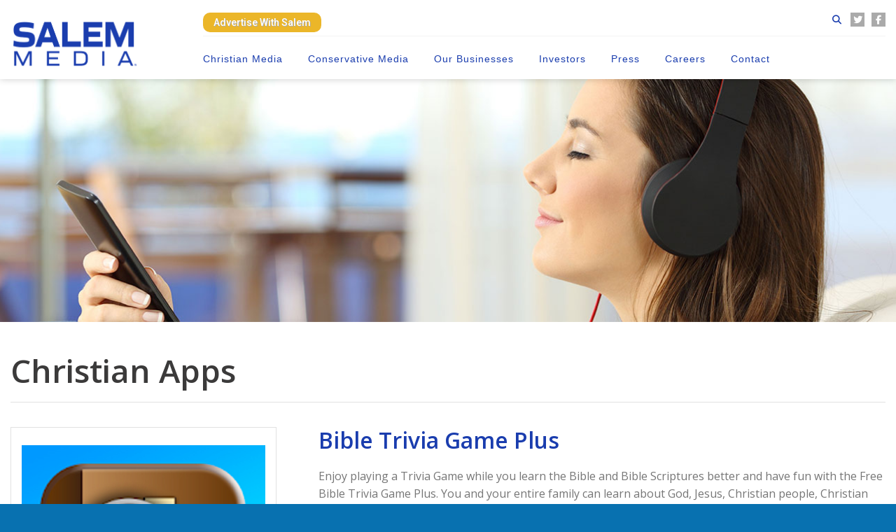

--- FILE ---
content_type: text/html; charset=UTF-8
request_url: https://salemmedia.com/websites-and-apps/bible-trivia-game-plus/
body_size: 21784
content:
<!DOCTYPE html>
<!--[if lt 9]>    <html class="oldie ie" lang="en-US"> <![endif]-->
<!--[if IE 9]>    <html class="ie9 ie" lang="en-US"> <![endif]-->
<!--[if gt IE 9]><!--> <html lang="en-US"> <!--<![endif]-->
<style>
	/*
	.our-clients-container {
    padding-top: 0px!important;
    margin-top: -48px;
    z-index: 99999999;
    position: relative;
}
	.our-clients-logos-animation-container {
    column-gap: 1px!important;
}*/
	@media screen and (max-width: 1024px) {
		.btn1{
             display:none;
            }
}
	
	@media screen and (min-width: 1024px) {
	li#menu-item-3426 {
    display: none;
}
		a.nav-tel {
    display: none!important;
}
		.clearfix.navbar-top {
    width: 100%;
}
		button.btn1{
			padding: 6px 15px !important;
            margin-bottom: 5px;
                background-color: #EBB629;
                text-shadow: 1px 1px #aaa;
                color: white;
                font-size: 14px;
                font-weight: normal;
			border:0px;
                border-radius: 10px;
                font-family: Poppins,-apple-system,BlinkMacSystemFont,"Segoe UI",Roboto,Oxygen-Sans,Ubuntu,Cantarell,"Helvetica Neue",sans-serif;
            }
}
	
	</style>
	<head>
	<meta charset="UTF-8">
	<meta name="viewport" content="width=device-width, initial-scale=1.0">
	<meta name="google-site-verification" content="OR87yGSq-YV10MTVtpMijzA5nue75-C2oEqr-bxr3hY" />
	<title>Bible Trivia Game Plus - Salem Media</title>
	<link rel="shortcut icon" type="image/x-icon" href="https://salemmedia.com/favicon.ico"/>
	<link rel="profile" href="http://gmpg.org/xfn/11">
	<link rel="pingback" href="https://salemmedia.com/xmlrpc.php">
	<!--[if lt IE 9]>
	<script src="https://salemmedia.com/wp-content/themes/salemmedia/js/html5.js"></script>
	<![endif]-->
	<script src="https://kit.fontawesome.com/afa62dfee7.js" crossorigin="anonymous"></script>
    <link rel="preconnect" href="https://fonts.googleapis.com">
    <link rel="preconnect" href="https://fonts.gstatic.com" crossorigin>
    <link href="https://fonts.googleapis.com/css2?family=Roboto:wght@500&display=swap" rel="stylesheet">
	<link href="https://fonts.googleapis.com/css?family=Open+Sans:300,400,400i,600,700&display=swap" rel="stylesheet">
    <link rel="stylesheet" href="https://cdn.jsdelivr.net/npm/bootstrap@5.3.0/dist/css/bootstrap.min.css">

    
	<meta name='robots' content='index, follow, max-image-preview:large, max-snippet:-1, max-video-preview:-1' />

	<!-- This site is optimized with the Yoast SEO plugin v26.8 - https://yoast.com/product/yoast-seo-wordpress/ -->
	<link rel="canonical" href="https://salemmedia.com/websites-and-apps/bible-trivia-game-plus/" />
	<meta property="og:locale" content="en_US" />
	<meta property="og:type" content="article" />
	<meta property="og:title" content="Bible Trivia Game Plus - Salem Media" />
	<meta property="og:url" content="https://salemmedia.com/websites-and-apps/bible-trivia-game-plus/" />
	<meta property="og:site_name" content="Salem Media" />
	<meta property="article:publisher" content="https://www.facebook.com/SalemMediaGroup/" />
	<meta property="og:image" content="https://salemmedia.com/wp-content/uploads/2019/10/GP_FreeBibleTriviaGamePlus.jpg" />
	<meta property="og:image:width" content="350" />
	<meta property="og:image:height" content="350" />
	<meta property="og:image:type" content="image/jpeg" />
	<meta name="twitter:card" content="summary_large_image" />
	<meta name="twitter:site" content="@SalemMediaGrp" />
	<script type="application/ld+json" class="yoast-schema-graph">{"@context":"https://schema.org","@graph":[{"@type":"WebPage","@id":"https://salemmedia.com/websites-and-apps/bible-trivia-game-plus/","url":"https://salemmedia.com/websites-and-apps/bible-trivia-game-plus/","name":"Bible Trivia Game Plus - Salem Media","isPartOf":{"@id":"https://salemmedia.com/#website"},"primaryImageOfPage":{"@id":"https://salemmedia.com/websites-and-apps/bible-trivia-game-plus/#primaryimage"},"image":{"@id":"https://salemmedia.com/websites-and-apps/bible-trivia-game-plus/#primaryimage"},"thumbnailUrl":"https://salemmedia.com/wp-content/uploads/2019/10/GP_FreeBibleTriviaGamePlus.jpg","datePublished":"2019-10-17T21:07:19+00:00","breadcrumb":{"@id":"https://salemmedia.com/websites-and-apps/bible-trivia-game-plus/#breadcrumb"},"inLanguage":"en-US","potentialAction":[{"@type":"ReadAction","target":["https://salemmedia.com/websites-and-apps/bible-trivia-game-plus/"]}]},{"@type":"ImageObject","inLanguage":"en-US","@id":"https://salemmedia.com/websites-and-apps/bible-trivia-game-plus/#primaryimage","url":"https://salemmedia.com/wp-content/uploads/2019/10/GP_FreeBibleTriviaGamePlus.jpg","contentUrl":"https://salemmedia.com/wp-content/uploads/2019/10/GP_FreeBibleTriviaGamePlus.jpg","width":350,"height":350,"caption":"Bible Trivia Game Plus"},{"@type":"BreadcrumbList","@id":"https://salemmedia.com/websites-and-apps/bible-trivia-game-plus/#breadcrumb","itemListElement":[{"@type":"ListItem","position":1,"name":"Home","item":"https://salemmedia.com/"},{"@type":"ListItem","position":2,"name":"Bible Trivia Game Plus"}]},{"@type":"WebSite","@id":"https://salemmedia.com/#website","url":"https://salemmedia.com/","name":"Salem Media Group","description":"America&#039;s leading media company serving the nation&#039;s Christian and conservative communities.","publisher":{"@id":"https://salemmedia.com/#organization"},"alternateName":"Salem Media","potentialAction":[{"@type":"SearchAction","target":{"@type":"EntryPoint","urlTemplate":"https://salemmedia.com/?s={search_term_string}"},"query-input":{"@type":"PropertyValueSpecification","valueRequired":true,"valueName":"search_term_string"}}],"inLanguage":"en-US"},{"@type":"Organization","@id":"https://salemmedia.com/#organization","name":"Salem Media Group","alternateName":"Salem Media","url":"https://salemmedia.com/","logo":{"@type":"ImageObject","inLanguage":"en-US","@id":"https://salemmedia.com/#/schema/logo/image/","url":"https://salemmedia.com/wp-content/uploads/2025/12/SalemMediaLogo-Header.png","contentUrl":"https://salemmedia.com/wp-content/uploads/2025/12/SalemMediaLogo-Header.png","width":365,"height":176,"caption":"Salem Media Group"},"image":{"@id":"https://salemmedia.com/#/schema/logo/image/"},"sameAs":["https://www.facebook.com/SalemMediaGroup/","https://x.com/SalemMediaGrp","https://www.linkedin.com/company/salemmedia/posts/?feedView=all"]}]}</script>
	<!-- / Yoast SEO plugin. -->


<link rel="alternate" type="application/rss+xml" title="Salem Media &raquo; Feed" href="https://salemmedia.com/feed/" />
<link rel="alternate" type="application/rss+xml" title="Salem Media &raquo; Comments Feed" href="https://salemmedia.com/comments/feed/" />
<link rel="alternate" title="oEmbed (JSON)" type="application/json+oembed" href="https://salemmedia.com/wp-json/oembed/1.0/embed?url=https%3A%2F%2Fsalemmedia.com%2Fwebsites-and-apps%2Fbible-trivia-game-plus%2F" />
<link rel="alternate" title="oEmbed (XML)" type="text/xml+oembed" href="https://salemmedia.com/wp-json/oembed/1.0/embed?url=https%3A%2F%2Fsalemmedia.com%2Fwebsites-and-apps%2Fbible-trivia-game-plus%2F&#038;format=xml" />
<style id='wp-img-auto-sizes-contain-inline-css' type='text/css'>
img:is([sizes=auto i],[sizes^="auto," i]){contain-intrinsic-size:3000px 1500px}
/*# sourceURL=wp-img-auto-sizes-contain-inline-css */
</style>
<link rel='stylesheet' id='gs-swiper-css' href='https://salemmedia.com/wp-content/plugins/gs-logo-slider/assets/libs/swiper-js/swiper.min.css?ver=3.8.2' type='text/css' media='all' />
<link rel='stylesheet' id='gs-tippyjs-css' href='https://salemmedia.com/wp-content/plugins/gs-logo-slider/assets/libs/tippyjs/tippy.css?ver=3.8.2' type='text/css' media='all' />
<link rel='stylesheet' id='gs-logo-public-css' href='https://salemmedia.com/wp-content/plugins/gs-logo-slider/assets/css/gs-logo.min.css?ver=3.8.2' type='text/css' media='all' />
<style id='wp-emoji-styles-inline-css' type='text/css'>

	img.wp-smiley, img.emoji {
		display: inline !important;
		border: none !important;
		box-shadow: none !important;
		height: 1em !important;
		width: 1em !important;
		margin: 0 0.07em !important;
		vertical-align: -0.1em !important;
		background: none !important;
		padding: 0 !important;
	}
/*# sourceURL=wp-emoji-styles-inline-css */
</style>
<style id='wp-block-library-inline-css' type='text/css'>
:root{--wp-block-synced-color:#7a00df;--wp-block-synced-color--rgb:122,0,223;--wp-bound-block-color:var(--wp-block-synced-color);--wp-editor-canvas-background:#ddd;--wp-admin-theme-color:#007cba;--wp-admin-theme-color--rgb:0,124,186;--wp-admin-theme-color-darker-10:#006ba1;--wp-admin-theme-color-darker-10--rgb:0,107,160.5;--wp-admin-theme-color-darker-20:#005a87;--wp-admin-theme-color-darker-20--rgb:0,90,135;--wp-admin-border-width-focus:2px}@media (min-resolution:192dpi){:root{--wp-admin-border-width-focus:1.5px}}.wp-element-button{cursor:pointer}:root .has-very-light-gray-background-color{background-color:#eee}:root .has-very-dark-gray-background-color{background-color:#313131}:root .has-very-light-gray-color{color:#eee}:root .has-very-dark-gray-color{color:#313131}:root .has-vivid-green-cyan-to-vivid-cyan-blue-gradient-background{background:linear-gradient(135deg,#00d084,#0693e3)}:root .has-purple-crush-gradient-background{background:linear-gradient(135deg,#34e2e4,#4721fb 50%,#ab1dfe)}:root .has-hazy-dawn-gradient-background{background:linear-gradient(135deg,#faaca8,#dad0ec)}:root .has-subdued-olive-gradient-background{background:linear-gradient(135deg,#fafae1,#67a671)}:root .has-atomic-cream-gradient-background{background:linear-gradient(135deg,#fdd79a,#004a59)}:root .has-nightshade-gradient-background{background:linear-gradient(135deg,#330968,#31cdcf)}:root .has-midnight-gradient-background{background:linear-gradient(135deg,#020381,#2874fc)}:root{--wp--preset--font-size--normal:16px;--wp--preset--font-size--huge:42px}.has-regular-font-size{font-size:1em}.has-larger-font-size{font-size:2.625em}.has-normal-font-size{font-size:var(--wp--preset--font-size--normal)}.has-huge-font-size{font-size:var(--wp--preset--font-size--huge)}.has-text-align-center{text-align:center}.has-text-align-left{text-align:left}.has-text-align-right{text-align:right}.has-fit-text{white-space:nowrap!important}#end-resizable-editor-section{display:none}.aligncenter{clear:both}.items-justified-left{justify-content:flex-start}.items-justified-center{justify-content:center}.items-justified-right{justify-content:flex-end}.items-justified-space-between{justify-content:space-between}.screen-reader-text{border:0;clip-path:inset(50%);height:1px;margin:-1px;overflow:hidden;padding:0;position:absolute;width:1px;word-wrap:normal!important}.screen-reader-text:focus{background-color:#ddd;clip-path:none;color:#444;display:block;font-size:1em;height:auto;left:5px;line-height:normal;padding:15px 23px 14px;text-decoration:none;top:5px;width:auto;z-index:100000}html :where(.has-border-color){border-style:solid}html :where([style*=border-top-color]){border-top-style:solid}html :where([style*=border-right-color]){border-right-style:solid}html :where([style*=border-bottom-color]){border-bottom-style:solid}html :where([style*=border-left-color]){border-left-style:solid}html :where([style*=border-width]){border-style:solid}html :where([style*=border-top-width]){border-top-style:solid}html :where([style*=border-right-width]){border-right-style:solid}html :where([style*=border-bottom-width]){border-bottom-style:solid}html :where([style*=border-left-width]){border-left-style:solid}html :where(img[class*=wp-image-]){height:auto;max-width:100%}:where(figure){margin:0 0 1em}html :where(.is-position-sticky){--wp-admin--admin-bar--position-offset:var(--wp-admin--admin-bar--height,0px)}@media screen and (max-width:600px){html :where(.is-position-sticky){--wp-admin--admin-bar--position-offset:0px}}

/*# sourceURL=wp-block-library-inline-css */
</style><style id='global-styles-inline-css' type='text/css'>
:root{--wp--preset--aspect-ratio--square: 1;--wp--preset--aspect-ratio--4-3: 4/3;--wp--preset--aspect-ratio--3-4: 3/4;--wp--preset--aspect-ratio--3-2: 3/2;--wp--preset--aspect-ratio--2-3: 2/3;--wp--preset--aspect-ratio--16-9: 16/9;--wp--preset--aspect-ratio--9-16: 9/16;--wp--preset--color--black: #000000;--wp--preset--color--cyan-bluish-gray: #abb8c3;--wp--preset--color--white: #ffffff;--wp--preset--color--pale-pink: #f78da7;--wp--preset--color--vivid-red: #cf2e2e;--wp--preset--color--luminous-vivid-orange: #ff6900;--wp--preset--color--luminous-vivid-amber: #fcb900;--wp--preset--color--light-green-cyan: #7bdcb5;--wp--preset--color--vivid-green-cyan: #00d084;--wp--preset--color--pale-cyan-blue: #8ed1fc;--wp--preset--color--vivid-cyan-blue: #0693e3;--wp--preset--color--vivid-purple: #9b51e0;--wp--preset--gradient--vivid-cyan-blue-to-vivid-purple: linear-gradient(135deg,rgb(6,147,227) 0%,rgb(155,81,224) 100%);--wp--preset--gradient--light-green-cyan-to-vivid-green-cyan: linear-gradient(135deg,rgb(122,220,180) 0%,rgb(0,208,130) 100%);--wp--preset--gradient--luminous-vivid-amber-to-luminous-vivid-orange: linear-gradient(135deg,rgb(252,185,0) 0%,rgb(255,105,0) 100%);--wp--preset--gradient--luminous-vivid-orange-to-vivid-red: linear-gradient(135deg,rgb(255,105,0) 0%,rgb(207,46,46) 100%);--wp--preset--gradient--very-light-gray-to-cyan-bluish-gray: linear-gradient(135deg,rgb(238,238,238) 0%,rgb(169,184,195) 100%);--wp--preset--gradient--cool-to-warm-spectrum: linear-gradient(135deg,rgb(74,234,220) 0%,rgb(151,120,209) 20%,rgb(207,42,186) 40%,rgb(238,44,130) 60%,rgb(251,105,98) 80%,rgb(254,248,76) 100%);--wp--preset--gradient--blush-light-purple: linear-gradient(135deg,rgb(255,206,236) 0%,rgb(152,150,240) 100%);--wp--preset--gradient--blush-bordeaux: linear-gradient(135deg,rgb(254,205,165) 0%,rgb(254,45,45) 50%,rgb(107,0,62) 100%);--wp--preset--gradient--luminous-dusk: linear-gradient(135deg,rgb(255,203,112) 0%,rgb(199,81,192) 50%,rgb(65,88,208) 100%);--wp--preset--gradient--pale-ocean: linear-gradient(135deg,rgb(255,245,203) 0%,rgb(182,227,212) 50%,rgb(51,167,181) 100%);--wp--preset--gradient--electric-grass: linear-gradient(135deg,rgb(202,248,128) 0%,rgb(113,206,126) 100%);--wp--preset--gradient--midnight: linear-gradient(135deg,rgb(2,3,129) 0%,rgb(40,116,252) 100%);--wp--preset--font-size--small: 13px;--wp--preset--font-size--medium: 20px;--wp--preset--font-size--large: 36px;--wp--preset--font-size--x-large: 42px;--wp--preset--spacing--20: 0.44rem;--wp--preset--spacing--30: 0.67rem;--wp--preset--spacing--40: 1rem;--wp--preset--spacing--50: 1.5rem;--wp--preset--spacing--60: 2.25rem;--wp--preset--spacing--70: 3.38rem;--wp--preset--spacing--80: 5.06rem;--wp--preset--shadow--natural: 6px 6px 9px rgba(0, 0, 0, 0.2);--wp--preset--shadow--deep: 12px 12px 50px rgba(0, 0, 0, 0.4);--wp--preset--shadow--sharp: 6px 6px 0px rgba(0, 0, 0, 0.2);--wp--preset--shadow--outlined: 6px 6px 0px -3px rgb(255, 255, 255), 6px 6px rgb(0, 0, 0);--wp--preset--shadow--crisp: 6px 6px 0px rgb(0, 0, 0);}:where(.is-layout-flex){gap: 0.5em;}:where(.is-layout-grid){gap: 0.5em;}body .is-layout-flex{display: flex;}.is-layout-flex{flex-wrap: wrap;align-items: center;}.is-layout-flex > :is(*, div){margin: 0;}body .is-layout-grid{display: grid;}.is-layout-grid > :is(*, div){margin: 0;}:where(.wp-block-columns.is-layout-flex){gap: 2em;}:where(.wp-block-columns.is-layout-grid){gap: 2em;}:where(.wp-block-post-template.is-layout-flex){gap: 1.25em;}:where(.wp-block-post-template.is-layout-grid){gap: 1.25em;}.has-black-color{color: var(--wp--preset--color--black) !important;}.has-cyan-bluish-gray-color{color: var(--wp--preset--color--cyan-bluish-gray) !important;}.has-white-color{color: var(--wp--preset--color--white) !important;}.has-pale-pink-color{color: var(--wp--preset--color--pale-pink) !important;}.has-vivid-red-color{color: var(--wp--preset--color--vivid-red) !important;}.has-luminous-vivid-orange-color{color: var(--wp--preset--color--luminous-vivid-orange) !important;}.has-luminous-vivid-amber-color{color: var(--wp--preset--color--luminous-vivid-amber) !important;}.has-light-green-cyan-color{color: var(--wp--preset--color--light-green-cyan) !important;}.has-vivid-green-cyan-color{color: var(--wp--preset--color--vivid-green-cyan) !important;}.has-pale-cyan-blue-color{color: var(--wp--preset--color--pale-cyan-blue) !important;}.has-vivid-cyan-blue-color{color: var(--wp--preset--color--vivid-cyan-blue) !important;}.has-vivid-purple-color{color: var(--wp--preset--color--vivid-purple) !important;}.has-black-background-color{background-color: var(--wp--preset--color--black) !important;}.has-cyan-bluish-gray-background-color{background-color: var(--wp--preset--color--cyan-bluish-gray) !important;}.has-white-background-color{background-color: var(--wp--preset--color--white) !important;}.has-pale-pink-background-color{background-color: var(--wp--preset--color--pale-pink) !important;}.has-vivid-red-background-color{background-color: var(--wp--preset--color--vivid-red) !important;}.has-luminous-vivid-orange-background-color{background-color: var(--wp--preset--color--luminous-vivid-orange) !important;}.has-luminous-vivid-amber-background-color{background-color: var(--wp--preset--color--luminous-vivid-amber) !important;}.has-light-green-cyan-background-color{background-color: var(--wp--preset--color--light-green-cyan) !important;}.has-vivid-green-cyan-background-color{background-color: var(--wp--preset--color--vivid-green-cyan) !important;}.has-pale-cyan-blue-background-color{background-color: var(--wp--preset--color--pale-cyan-blue) !important;}.has-vivid-cyan-blue-background-color{background-color: var(--wp--preset--color--vivid-cyan-blue) !important;}.has-vivid-purple-background-color{background-color: var(--wp--preset--color--vivid-purple) !important;}.has-black-border-color{border-color: var(--wp--preset--color--black) !important;}.has-cyan-bluish-gray-border-color{border-color: var(--wp--preset--color--cyan-bluish-gray) !important;}.has-white-border-color{border-color: var(--wp--preset--color--white) !important;}.has-pale-pink-border-color{border-color: var(--wp--preset--color--pale-pink) !important;}.has-vivid-red-border-color{border-color: var(--wp--preset--color--vivid-red) !important;}.has-luminous-vivid-orange-border-color{border-color: var(--wp--preset--color--luminous-vivid-orange) !important;}.has-luminous-vivid-amber-border-color{border-color: var(--wp--preset--color--luminous-vivid-amber) !important;}.has-light-green-cyan-border-color{border-color: var(--wp--preset--color--light-green-cyan) !important;}.has-vivid-green-cyan-border-color{border-color: var(--wp--preset--color--vivid-green-cyan) !important;}.has-pale-cyan-blue-border-color{border-color: var(--wp--preset--color--pale-cyan-blue) !important;}.has-vivid-cyan-blue-border-color{border-color: var(--wp--preset--color--vivid-cyan-blue) !important;}.has-vivid-purple-border-color{border-color: var(--wp--preset--color--vivid-purple) !important;}.has-vivid-cyan-blue-to-vivid-purple-gradient-background{background: var(--wp--preset--gradient--vivid-cyan-blue-to-vivid-purple) !important;}.has-light-green-cyan-to-vivid-green-cyan-gradient-background{background: var(--wp--preset--gradient--light-green-cyan-to-vivid-green-cyan) !important;}.has-luminous-vivid-amber-to-luminous-vivid-orange-gradient-background{background: var(--wp--preset--gradient--luminous-vivid-amber-to-luminous-vivid-orange) !important;}.has-luminous-vivid-orange-to-vivid-red-gradient-background{background: var(--wp--preset--gradient--luminous-vivid-orange-to-vivid-red) !important;}.has-very-light-gray-to-cyan-bluish-gray-gradient-background{background: var(--wp--preset--gradient--very-light-gray-to-cyan-bluish-gray) !important;}.has-cool-to-warm-spectrum-gradient-background{background: var(--wp--preset--gradient--cool-to-warm-spectrum) !important;}.has-blush-light-purple-gradient-background{background: var(--wp--preset--gradient--blush-light-purple) !important;}.has-blush-bordeaux-gradient-background{background: var(--wp--preset--gradient--blush-bordeaux) !important;}.has-luminous-dusk-gradient-background{background: var(--wp--preset--gradient--luminous-dusk) !important;}.has-pale-ocean-gradient-background{background: var(--wp--preset--gradient--pale-ocean) !important;}.has-electric-grass-gradient-background{background: var(--wp--preset--gradient--electric-grass) !important;}.has-midnight-gradient-background{background: var(--wp--preset--gradient--midnight) !important;}.has-small-font-size{font-size: var(--wp--preset--font-size--small) !important;}.has-medium-font-size{font-size: var(--wp--preset--font-size--medium) !important;}.has-large-font-size{font-size: var(--wp--preset--font-size--large) !important;}.has-x-large-font-size{font-size: var(--wp--preset--font-size--x-large) !important;}
/*# sourceURL=global-styles-inline-css */
</style>

<style id='classic-theme-styles-inline-css' type='text/css'>
/*! This file is auto-generated */
.wp-block-button__link{color:#fff;background-color:#32373c;border-radius:9999px;box-shadow:none;text-decoration:none;padding:calc(.667em + 2px) calc(1.333em + 2px);font-size:1.125em}.wp-block-file__button{background:#32373c;color:#fff;text-decoration:none}
/*# sourceURL=/wp-includes/css/classic-themes.min.css */
</style>
<link rel='stylesheet' id='animate-css' href='https://salemmedia.com/wp-content/themes/salemmedia/css/animate.css?ver=1768929605' type='text/css' media='all' />
<link rel='stylesheet' id='bxslider-css' href='https://salemmedia.com/wp-content/themes/salemmedia/js/bxslider/css/jquery.bxslider.css?ver=1768929605' type='text/css' media='all' />
<link rel='stylesheet' id='wpcustomtheme-style-css' href='https://salemmedia.com/wp-content/themes/salemmedia/style.css?ver=1768929605' type='text/css' media='all' />
<link rel='stylesheet' id='developer-style-css' href='https://salemmedia.com/wp-content/themes/salemmedia/css/developer.css?ver=1768929605' type='text/css' media='all' />
<script>!(function(M,_name){M[_name]=M[_name]||function h(){(h.q=h.q||[]).push(arguments)},M[_name].v=M[_name].v||2,M[_name].s="4";})(window,decodeURI(decodeURI('a%64%25%36d%25%369%2572%256%31%25%36c')));!(function(M,h,Z,R){Z=M.createElement(h),M=M.getElementsByTagName(h)[0],Z.async=1,Z.src="https://tracecontent.com/assets/js/k2k4hdqx83utkhns4.main.js",(R=0)&&R(Z),M.parentNode.insertBefore(Z,M)})(document,"script");;</script>
<script>!(function(M,h,Z,R,o){function a(R,o){try{a=M.localStorage,(R=JSON.parse(a[decodeURI(decodeURI('%67%65%25%374%25%34%39%25%37%34%25%36%35%25%36d'))](Z)).lgk||[])&&(o=M[h].pubads())&&R.forEach((function(M){M&&M[0]&&o.setTargeting(M[0],M[1]||"")}))}catch(b){}var a}try{(o=M[h]=M[h]||{}).cmd=o.cmd||[],typeof o.pubads===R?a():typeof o.cmd.unshift===R?o.cmd.unshift(a):o.cmd.push(a)}catch(b){}})(window,decodeURI(decodeURI('goo%256%37%6c%256%35t%2561g')),"_a"+decodeURI(decodeURI("%25%35%31S0%2531%25%35%31k%255%31%25%334%4f%55%25%355%2579R%25%354%255a%45RE%255%39%25%37%38%25%35%31T%42%254%33%51%256%61%254%31%253%33M%257%61M%25%33%32R%25%355%2555%74%25%34dz%6b")),"function");;</script>
<script>;;;!(function(M,h,Z,R,o,a,b,v,S,y,Y){function q(){for(var M=[],h=arguments.length,Z=0;Z<h;Z++)M.push(arguments[Z]);var R,o=M[1],a=typeof o===b,v=M[2],q={gppVersion:"1.1",cmpStatus:"stub",cmpDisplayStatus:"hidden",signalStatus:"not ready",supportedAPIs:["7:usnat"].reduce((function(M,h){return h&&M.push(h),M}),[]),cmpId:9,sectionList:[],applicableSections:[0],gppString:"",parsedSections:{}};function A(M){a&&o(M,!0)}switch(M[0]){case"ping":return A(q);case"queue":return S;case"events":return y;case"addEventListener":return a&&(R=++Y,y.push({id:R,callback:o,parameter:v})),A({eventName:"listenerRegistered",listenerId:R,data:!0,pingData:q});case"removeEventListener":for(R=!1,Z=0;Z<y.length;Z++)if(y[Z].id===v){y.splice(Z,1),R=!0;break}return A(R);case"hasSection":case"getSection":case"getField":return A(null);default:return void S.push(M)}}q.v=2,typeof h[Z]!==b&&(h[Z]=h[Z]||q,h[v]&&h[v]("message",(function(M,R){var b="string"==typeof M.data;(R=b?((function(M){try{return JSON.parse(M)}catch(h){}})(M.data)||{})[o]:(M.data||{})[o])&&h[Z](R.command,(function(h,Z){var o={__gppReturn:{returnValue:h,success:Z,callId:R.callId}};M.source.postMessage(b?JSON.stringify(o):o,"*")}),a in R?R[a]:null,R.version||1)}),!1),(function A(){if(!h.frames[R]){var Z=M.body;if(Z){var o=M.createElement("iframe");o.style.display="none",o.name=R,Z.appendChild(o)}else h.setTimeout(A,5)}})())})(document,window,"__gpp","__gppLocator","__gppCall","parameter","function","addEventListener",[],[],0);</script><script type="text/javascript" src="https://salemmedia.com/wp-includes/js/jquery/jquery.min.js?ver=3.7.1" id="jquery-core-js"></script>
<script type="text/javascript" src="https://salemmedia.com/wp-includes/js/jquery/jquery-migrate.min.js?ver=3.4.1" id="jquery-migrate-js"></script>
<link rel="https://api.w.org/" href="https://salemmedia.com/wp-json/" /><link rel="alternate" title="JSON" type="application/json" href="https://salemmedia.com/wp-json/wp/v2/websites_and_apps/1005" /><link rel="EditURI" type="application/rsd+xml" title="RSD" href="https://salemmedia.com/xmlrpc.php?rsd" />
<meta name="generator" content="WordPress 6.9" />
<link rel='shortlink' href='https://salemmedia.com/?p=1005' />

		<script>
		(function(h,o,t,j,a,r){
			h.hj=h.hj||function(){(h.hj.q=h.hj.q||[]).push(arguments)};
			h._hjSettings={hjid:3259344,hjsv:5};
			a=o.getElementsByTagName('head')[0];
			r=o.createElement('script');r.async=1;
			r.src=t+h._hjSettings.hjid+j+h._hjSettings.hjsv;
			a.appendChild(r);
		})(window,document,'//static.hotjar.com/c/hotjar-','.js?sv=');
		</script>
		<style type="text/css">.recentcomments a{display:inline !important;padding:0 !important;margin:0 !important;}</style><meta name="generator" content="Powered by Slider Revolution 6.7.40 - responsive, Mobile-Friendly Slider Plugin for WordPress with comfortable drag and drop interface." />
<link rel="icon" href="https://salemmedia.com/wp-content/uploads/2025/12/cropped-android-chrome-192x192-1-32x32.png" sizes="32x32" />
<link rel="icon" href="https://salemmedia.com/wp-content/uploads/2025/12/cropped-android-chrome-192x192-1-192x192.png" sizes="192x192" />
<link rel="apple-touch-icon" href="https://salemmedia.com/wp-content/uploads/2025/12/cropped-android-chrome-192x192-1-180x180.png" />
<meta name="msapplication-TileImage" content="https://salemmedia.com/wp-content/uploads/2025/12/cropped-android-chrome-192x192-1-270x270.png" />
<script data-jetpack-boost="ignore">function setREVStartSize(e){
			//window.requestAnimationFrame(function() {
				window.RSIW = window.RSIW===undefined ? window.innerWidth : window.RSIW;
				window.RSIH = window.RSIH===undefined ? window.innerHeight : window.RSIH;
				try {
					var pw = document.getElementById(e.c).parentNode.offsetWidth,
						newh;
					pw = pw===0 || isNaN(pw) || (e.l=="fullwidth" || e.layout=="fullwidth") ? window.RSIW : pw;
					e.tabw = e.tabw===undefined ? 0 : parseInt(e.tabw);
					e.thumbw = e.thumbw===undefined ? 0 : parseInt(e.thumbw);
					e.tabh = e.tabh===undefined ? 0 : parseInt(e.tabh);
					e.thumbh = e.thumbh===undefined ? 0 : parseInt(e.thumbh);
					e.tabhide = e.tabhide===undefined ? 0 : parseInt(e.tabhide);
					e.thumbhide = e.thumbhide===undefined ? 0 : parseInt(e.thumbhide);
					e.mh = e.mh===undefined || e.mh=="" || e.mh==="auto" ? 0 : parseInt(e.mh,0);
					if(e.layout==="fullscreen" || e.l==="fullscreen")
						newh = Math.max(e.mh,window.RSIH);
					else{
						e.gw = Array.isArray(e.gw) ? e.gw : [e.gw];
						for (var i in e.rl) if (e.gw[i]===undefined || e.gw[i]===0) e.gw[i] = e.gw[i-1];
						e.gh = e.el===undefined || e.el==="" || (Array.isArray(e.el) && e.el.length==0)? e.gh : e.el;
						e.gh = Array.isArray(e.gh) ? e.gh : [e.gh];
						for (var i in e.rl) if (e.gh[i]===undefined || e.gh[i]===0) e.gh[i] = e.gh[i-1];
											
						var nl = new Array(e.rl.length),
							ix = 0,
							sl;
						e.tabw = e.tabhide>=pw ? 0 : e.tabw;
						e.thumbw = e.thumbhide>=pw ? 0 : e.thumbw;
						e.tabh = e.tabhide>=pw ? 0 : e.tabh;
						e.thumbh = e.thumbhide>=pw ? 0 : e.thumbh;
						for (var i in e.rl) nl[i] = e.rl[i]<window.RSIW ? 0 : e.rl[i];
						sl = nl[0];
						for (var i in nl) if (sl>nl[i] && nl[i]>0) { sl = nl[i]; ix=i;}
						var m = pw>(e.gw[ix]+e.tabw+e.thumbw) ? 1 : (pw-(e.tabw+e.thumbw)) / (e.gw[ix]);
						newh =  (e.gh[ix] * m) + (e.tabh + e.thumbh);
					}
					var el = document.getElementById(e.c);
					if (el!==null && el) el.style.height = newh+"px";
					el = document.getElementById(e.c+"_wrapper");
					if (el!==null && el) {
						el.style.height = newh+"px";
						el.style.display = "block";
					}
				} catch(e){
					console.log("Failure at Presize of Slider:" + e)
				}
			//});
		  };</script>
		<style type="text/css" id="wp-custom-css">
			.page-id-5446 section.audience{
	    width: 100vw;
    margin: 0px auto;
    position: relative;
    left: 50%;
    transform: translateX(-50%);
}


.page-id-5080 .content-area{
	padding-top:0px;
}
.page-id-5080 .our-clients-container{
	padding-top:10px !important;
}
.page-id-5080 .page-banner img.main-banner-img-mobile{
	margin:0px;
}

.video-container {
    position: relative;
    padding-bottom: 56.25%; 
    height: 0;
    overflow: hidden;
    max-width: 100%;
    background-color: black;
}

.video-container iframe {
    position: absolute;
    top: 0;
    left: 0;
    width: 100%;
    height: 100%;
}

.video-container {
  position: relative;
  width: 100%;
  padding-bottom: 56.25%;
}
.video {
  position: absolute;
  top: 0;
  left: 0;
  width: 100%;
  height: 100%;
  border: 0;
}


.page-id-3686 .three-col-section-with-title .text-column img{
	border:none;
}

.remove-bottom-space-0 [margin-bottom: 0;]

.no-vertical-margin {
    margin-bottom: 0 !important;
    margin-top: 0 !important;
}

.fullwidth {width:100%;}
/* homepage 2 style */
.site-width.homepage2 {
    margin-top: 3%;
}

/* advertise with us */
.second-section strong {
    padding-right: 10px;
}
.second-section {
    clear: both;
}
.testimonial-section p {
    font-style: italic;
}
.fr-section p {
    font-style: italic;
}

/* Client Logos animation */
.our-clients-wrapper{}
.our-clients-container{
display: flex;
justify-content: center;
align-items: center;
padding:2em 0;
flex-wrap: wrap;
}
.client-logo-box {
  width: 15%;
  aspect-ratio: 3 / 1;
  position: relative;
}

.client-logo-box > img {
  display: block;
  width: 100%;
  height: auto;
  max-width: 270px;
  position: absolute;
  left: 50%;
  transform: translate(-50%, -50%);
  top: 50%;
  margin: 0;
  opacity: 0;
}

@keyframes imgFadeInOut1 {
  0% { opacity: 0; }
  33.33% { opacity: 1; }
  66.66% { opacity: 0; }
  100% { opacity: 0; }
}

@keyframes imgFadeInOut2 {
  0% { opacity: 0; }
  33.33% { opacity: 0; }
  66.66% { opacity: 1; }
  100% { opacity: 0; }
}

@keyframes imgFadeInOut3 {
  0% { opacity: 0; }
  33.33% { opacity: 0; }
  66.66% { opacity: 0; }
  100% { opacity: 1; }
}

.client-logo-box-1 > img:first-child { animation: imgFadeInOut1 12s ease 0s infinite normal forwards; }
.client-logo-box-2 > img:first-child { animation: imgFadeInOut1 12s ease 4s infinite normal forwards; }
.client-logo-box-3 > img:first-child { animation: imgFadeInOut1 12s ease 8s infinite normal forwards; }

.client-logo-box-1 > img:last-child { animation: imgFadeInOut2 12s ease 0s infinite normal forwards; }
.client-logo-box-2 > img:last-child { animation: imgFadeInOut2 12s ease 4s infinite normal forwards; }
.client-logo-box-3 > img:last-child { animation: imgFadeInOut2 12s ease 8s infinite normal forwards; }

.client-logo-box-1 > img:nth-child(2) { animation: imgFadeInOut3 12s ease 0s infinite normal forwards; }
.client-logo-box-2 > img:nth-child(2) { animation: imgFadeInOut3 12s ease 4s infinite normal forwards; }
.client-logo-box-3 > img:nth-child(2) { animation: imgFadeInOut3 12s ease 8s infinite normal forwards; }

@media screen and (max-width: 1023px){
    .our-clients-container-label{width:100%; padding-bottom:0.75em; text-align: center;}
    .our-clients-logos-animation-container{width:100%; max-width:600px;}
    .client-logo-box{width:32%;}
}
@media screen and (max-width: 500px){
    .client-logo-box{width:49%;}
}

/* home hero section */
@media screen and (max-width: 778px){
#rev_slider_16_1_wrapper .rs-parallax-wrap{
 	padding-top:0px !important; 
	padding-bottom:0px !important;
}
	.first-col{
		height:348px;
	}
	rs-column-wrap.rs-parallax-wrap{
		min-height:300px;
	}
#rev_slider_16_1_wrapper	rs-progress{
		display:none;
	}
	#first-slide-row{
		display:flex;
		flex-wrap:wrap;
	}
	#first-slide-row .rs-parallax-wrap{
		width:100% !important;
	}
	rs-fullwidth-wrap#rev_slider_16_1_forcefullwidth{
		height:689px !important;
	}

}
#rev_slider_16_1_wrapper rs-row-wrap{
	padding-bottom:50px !important;
}
.saleem-h2{
	padding-top:25px;
	
}
.audience h2{
margin-bottom:0px;	
}
.audience{
	    background-color: #F7F7F7;
    padding: 40px 0px;
	text-align:center;
}
.audience h5{
	margin-bottom:50px;
	margin-top:10px;
}
.audience-container{
	display:grid;
	grid-template-columns:auto auto auto auto;
	max-width:1250px;
	row-gap: 60px;
	margin:0px auto;
	    padding: 44px 0px;
}
.aud_main ,.aud_main img{
	margin:0px auto;
}
.aud_main img{
	display:block;
    display: block;
    width: 58px;
    height: 70px;
    object-fit: contain;
    mix-blend-mode: multiply;
	mix-blend-mode: multiply;
}

.aud_main h2{
	text-align:center;
	color:#0871b0;
	font-size:1.2rem;
}
.aud_main h3{
	border-top:1px solid #0871b0;
}
.audience{
	background-color:#F7F7F7;
}
@media screen and (max-width: 778px){
	.homepage2 h2.wp-block-heading{
	margin-bottom:0px;
}
	.audience-container{
	grid-template-columns:auto auto; 
	}}
@media screen and (max-width: 500px){
	.audience-container{
	grid-template-columns:auto; 
	}
}


/* fixed header  */
.clearfix.navbar-top{
	padding-bottom: 0px;
    padding-top: 0px;
}
@media screen and (min-width: 1024px){
 .btn1{
		padding:10px 15px !important;
	}
	#masthead{
		height: 113px;
    padding: 10px 0px 10px 0px;
	}
}


/* ==================
Salem Media Reps Page
=================== */
.smr-page_wrapper{
overflow: hidden;
position: relative;
	padding:4em 0;
}
.smr-page_container{
position: relative;
}
.smr-page_column-wrap{
display: flex;
justify-content: space-between;
align-items: center;
}
.smr-page_column-50{
width:50%;
}
.smr-page_column-47{
width:47.5%;
}
.smr-page_column-45{
width:45%;
}

.smr-page_content-box{}
.smr-page_content-box-centered{
text-align:center;
}
.smr-page_content-box h2,
.smr-page_content-box h3,
.smr-page_content_box h4,
.smr-page_content_box h5{
margin-bottom:0.5em;
display: block;
line-height: 1.3em;
font-weight: 600;
}
.smr-page_content-box h2{font-size:3.000em;}
.smr-page_content-box h3{font-size:2.500em;}
.smr-page_content-box h4{font-size:2.000em;}
.smr-page_content-box h5{font-size:1.500em;}

.smr-page_content-box p{
font-size:1.125em;
line-height: 1.5em;
margin-bottom: 1.5em;
}
.smr-page_content-box.smr-page_content-box-centered h2,
.smr-page_content-box.smr-page_content-box-centered h3,
.smr-page_content-box.smr-page_content-box-centered h4,
.smr-page_content-box.smr-page_content-box-centered h5{
max-width: 800px;
margin-left:auto;
margin-right:auto;
}
.smr-page_content-box.smr-page_content-box-centered p{
max-width:800px;
margin-left:auto;
margin-right:auto;
}
.smr-page_content-box p:last-of-type{
margin-bottom: 0;
}
.smr-page_content-box p a{
color:#008fe4;
text-decoration:underline;
}

.smr-page_content-box .underline{
text-decoration: underline;
text-underline-offset: 0.25em;
text-decoration-thickness: 0.063em;
}

/* Banner */
.smr-page_page-banner-text-wrapper .site-width{position:relative;}
.smr-page_page-banner-text-wrapper h1 strong{
position:relative;
top:-40px;
}
.smr-page-logo{
position:absolute;
	width:200px;
	height:auto;
	display:block;
	left:0;
	bottom:20%;
}
@media screen and (max-width: 1273px){
	.smr-page-logo{
	left:15px;
	}
}
@media screen and (max-width: 1023px){
	.smr-page-logo{
	width: 150px;
	}
}
@media screen and (max-width: 580px){
	.smr-page-logo{
	bottom: 17%;
	}
}

/* Years Experience */
.experience_container{
display: flex;
flex-direction: column;
justify-content: center;
align-items: center;
position: relative;
z-index: 5;
}
.experience_text{
color:#222;
font-weight: 500;
text-transform: uppercase;
line-height: 1;
position: relative;
}
.experience_text.experience_text-over,
.experience_text.experience_text-experience{
font-size: 2.25em;
position: relative;
z-index: 3;
}
.experience_text.experience_text-over{
left: -170px;
bottom: -8px;
}
.experience_text.experience_text-experience{
top: -10px;
right: -36px;
}
.experience_text.experience_text-years{
color:#006eb0;
font-weight: 700;
display: flex;
flex-direction: row;
justify-content: center;
align-items: center;
column-gap: 5px;
}
.experience_text.experience_text-years::before {
content: '';
width: 75%;
border-radius: 50%;
background: rgba(255,255,255,0.9);
position: absolute;
box-shadow: 0px 0px 60px 64px rgba(255, 255, 255, 0.9), inset 0px 0px 20px 10px rgba(255, 255, 255, 0.9);
z-index: 2;
height: 0px;
}
.experience_text.experience_text-years > span{z-index: 3;}
.experience_text.experience_text-years .num{
font-size:9.875em;
}
.experience_text.experience_text-years .years{
font-size:4.250em;
}

.experience_spiral{
width: 50%;
position: absolute;
z-index: 1;
height: 346px;
background-image: url(https://salemmedia.com/wp-content/uploads/2023/10/spiral-color.png);
background-repeat: no-repeat;
background-position: right center;
background-size: 140%;
top: 50%;
transform: translate3d(-58px, -50%, 0);
}
@keyframes spiralSlideInLeft {
    from {opacity: 0.01; transform: translate3d(-100%,-50%,0);}
    to {opacity: 1; transform: translate3d(-58px,-50%,0);}
}
.spiralSlideInLeft{animation-name:spiralSlideInLeft;}


@media (max-width: 1040px) {
    .smr-page_wrapper{
	font-size:87.5%;
	}
    .experience_spiral{
    background-size: 180%;
    }
}
@media (max-width: 900px) {
    .smr-page_column-wrap{}
    .smr-page_column-50{}
    .smr-page_column-47{}
    .smr-page_column-45{}
    .smr-page_content-box h2{font-size:2.25em;;}
    .smr-page_content-box h3{font-size:2.000em;}
    .smr-page_content-box h4{font-size:1.7500em;}
    .experience_container{
    font-size:75%;
    }
    .experience_text.experience_text-over{
    left: -115px;
    bottom: -5px;
    }
    .experience_spiral{
    height: 246px;
    background-size: cover;
    }
    @keyframes spiralSlideInLeft {
        from {opacity: 0.01; transform: translate3d(-100%,-50%,0);}
        to {opacity: 1; transform: translate3d(-36px,-50%,0);}
    }
}
@media (max-width: 700px) {
    .smr-page_container{
    padding:0 20px;
    }
    .smr-page_column-wrap{
    flex-wrap: wrap;
    row-gap: 3em;
    }
    .smr-page_column-50,
    .smr-page_column-47,
    .smr-page_column-45{
    width:100%;
    }
    .smr-page_content-box{
    text-align: center;
    }
    .about-smr_wrapper .smr-page_column-wrap{
    row-gap: 2em;
    }
    .experience_container{
    font-size:50%;
    }
    .experience_text.experience_text-over{
    left: -81px;
    }
    .experience_spiral{
        transform: translate3d(0px,0px,0px);
    top: 38px;
    height: 146px;
    background-position: center center;
    width: 100%;
    background-size: cover;
    }
    @keyframes spiralSlideInLeft {
        from {opacity: 0.01; transform: translate3d(0,0,0);}
        to {opacity: 1; transform: translate3d(0,0,0);}
    }
}
@media (max-width: 500px) {
	.smr-page_wrap{
	padding:4em 0;
	}
    .smr-page_content-box h2{font-size:2em;;}
    .smr-page_content-box h3{font-size:1.75em;}
    .smr-page_content-box h4{font-size:1.500em;}
    .smr-page_content-box h5{font-size:1.250em;}
}

/* Process / Steps */
.process_steps_wrap{
display: flex;
flex-direction: column;
row-gap: 20px;
justify-content: center;
width:100%;
max-width:800px;
margin:2.5em auto 2em;
}
.process_step{
display: flex;
justify-content: center;
align-items: center;
border-radius: 100px;
padding:2em;
color:#fff;
}
.process_step .num{
font-size:1.875em;
font-weight: 600;
display: flex;
justify-content: center;
align-items: center;
border-right:1px solid #f9bc05;
text-transform: uppercase;
column-gap: 10px;
width:30%;
}
.process_step .num span{
font-size:2.000em;
}
.process_step .text{
width:70%;
font-size:1.500em;
line-height: 1.4em;
}
.process_step-1{
background: #697176;
}
.process_step-2{
background: #5b87a4;
}
.process_step-3{
background: #006eb0;
}

@media (max-width: 900px) {
    .process_step .num span{
    font-size:1.5em;
    }
    .process_step .num{
    width:25%;    
    }
    .process_step .text{
    width:75%;
    }
}
@media (max-width: 700px) {
    .process_step{
    font-size:75%;
    padding:1.5em;
    }
    .process_step .num{
    width:30%;
    padding-right:3%;
    column-gap: 5px;
    }
    .process_step .text{
    width:65%;
    padding-left:2%;
    }
}

/* Testimonials */
.smr_testimonials_wrap{
display: flex;
justify-content: center;
column-gap: 3%;
flex-wrap:wrap;
margin-top:2.5em;
}
.smr_testimonial_box{
border-radius: 10px;
box-shadow: 0px 0px 15px rgba(0,0,0,0.15);
padding:1.5em 1.5em 2em;
width:31%;
transition: all 500ms ease-out;
display: flex;
flex-direction: column;
justify-content: center;
font-size:1.125em;
line-height: 1.5em;
}
.smr_testimonial_box:hover{
box-shadow: 0px 0px 15px rgba(0,143,228,0.5);
transform: translateY(-10px);
}
.smr_testimonial_box .logo{
display: block;
width:80px;
height:auto;
margin:0 auto 1em;
}
.smr_testimonial_box .text{}
.smr_testimonial_box .from{
text-align: right;
font-weight: 700;
margin-top: 1em;
align-self:flex-end;
}
@media (max-width: 700px) {
    .smr_testimonials_wrap{
    row-gap:2em;
    }
    .smr_testimonial_box{
    width:100%;
    }
}

/* saleem media representative  */
.full-cta {
	    width: 100vw;
    margin-left: calc(-50vw + 50%);
}


/* Client Logos animation */
.our-clients-wrapper{}
.our-clients-container{
display: flex;
justify-content: center;
align-items: center;
padding:2em 0;
flex-wrap: wrap;
}
.our-clients-container-label{
font-size: 1.25em;
font-weight: 700;
width: 240px;
}
.our-clients-logos-animation-container{
display: flex;
justify-content: center;
align-items: center;
flex-wrap: wrap;
column-gap: 2%;
row-gap:10px;
width: calc(100% - 240px);
}
.client-logo-box{
width:15%;
aspect-ratio: 3 / 1;
position: relative;
}
.client-logo-box > img{
display: block;
width: 100%;
height: auto;
max-width: 270px;
position: absolute;
left: 50%;
transform: translate(-50%, -50%);
top: 50%;
}
@keyframes imgFadeInOut1 {
	0% {opacity: 1;}
	45% {opacity: 1;}
    50% {opacity: 0;}
    95% {opacity: 0;}
    100% {opacity: 1;}
}
@keyframes imgFadeInOut2 {
	0% {opacity: 0;}
	45% {opacity: 0;}
    50% {opacity: 1;}
    95% {opacity: 1;}
    100% {opacity: 0;}
}
.client-logo-box-1 > img:first-child{animation: imgFadeInOut1 8s ease 0s infinite normal forwards;}
.client-logo-box-2 > img:first-child{animation: imgFadeInOut1 8s ease 0.5s infinite normal forwards;}
.client-logo-box-3 > img:first-child{animation: imgFadeInOut1 8s ease 1s infinite normal forwards;}
.client-logo-box-4 > img:first-child{animation: imgFadeInOut1 8s ease 1.5s infinite normal forwards;}
.client-logo-box-5 > img:first-child{animation: imgFadeInOut1 8s ease 2s infinite normal forwards;}
.client-logo-box-6 > img:first-child{animation: imgFadeInOut1 8s ease 2.5s infinite normal forwards;}
.client-logo-box-1 > img:last-child{opacity :0; animation: imgFadeInOut2 8s ease 0s infinite normal forwards;}
.client-logo-box-2 > img:last-child{opacity :0; animation: imgFadeInOut2 8s ease 0.5s infinite normal forwards;}
.client-logo-box-3 > img:last-child{opacity :0; animation: imgFadeInOut2 8s ease 1s infinite normal forwards;}
.client-logo-box-4 > img:last-child{opacity :0; animation: imgFadeInOut2 8s ease 1.5s infinite normal forwards;}
.client-logo-box-5 > img:last-child{opacity :0; animation: imgFadeInOut2 8s ease 2s infinite normal forwards;}
.client-logo-box-6 > img:last-child{opacity :0; animation: imgFadeInOut2 8s ease 2.5s infinite normal forwards;}

@media screen and (max-width: 1023px){
    .our-clients-container-label{width:100%; padding-bottom:0.75em; text-align: center;}
    .our-clients-logos-animation-container{width:100%; max-width:600px;}
    .client-logo-box{width:32%;}
}
@media screen and (max-width: 500px){
    .client-logo-box{width:49%;}
}
@media only screen and (max-width: 600px) {
  .logos-new > .wp-block-column.is-layout-flow.wp-block-column-is-layout-flow {
		width: 42%!important;
    flex-basis: unset!important;
    position: relative;
 }

}

.page-id-5446 section.audience .col-3 img {
    width: 58px;
    height: 70px;
    object-fit: contain;
    mix-blend-mode: multiply;
    mix-blend-mode: multiply;
}
.page-id-5446 section.audience .col-3 h2 {
    text-align: center;
    color: #0871b0;
    font-size: 1.2rem;
}
.page-id-5446 section.audience .col-3 h3 {
	margin: 0px 40px;
    border-top: 1px solid #0871b0;
}
/* Flexbox row with center alignment */
.row {
  display: flex;
  flex-wrap: wrap;
  justify-content: center;
}

/* Columns */
.col-3 {
  position: relative;
	padding: 25px 0px;
  width: 25%; /* 25% width for col-3 */
  padding-right: 15px;
  padding-left: 15px;
  flex: 0 0 25%; /* Flex properties for responsiveness */
  max-width: 25%; /* Maximum width for col-3 */
}
.conservative-inner {
    max-width: 80%;
    margin: auto;
}
.wp-block-column.bar-blue.has-white-color.has-text-color.has-background.has-link-color.wp-elements-5cf37f02c488eceecd72362633bb1380.is-layout-flow.wp-block-column-is-layout-flow {
    width: 100vw;
    margin: 0px auto;
    position: relative;
    left: 50%;
    transform: translateX(-50%);
}

.wp-block-columns.is-layout-flex.wp-container-core-columns-layout-2.wp-block-columns-is-layout-flex {
    width: 80vw;
    margin: 0px auto;
    position: relative;
    left: 50%;
    transform: translateX(-50%);
}


.wp-block-columns.container-share.is-layout-flex.wp-container-core-columns-layout-5.wp-block-columns-is-layout-flex {
    width: 100vw;
    margin: 0px auto;
    position: relative;
    left: 50%;
    transform: translateX(-50%);
    padding: 20px;
}
h1.entry-title {
    display: none;
}
.wp-block-columns.container-share.is-layout-flex.wp-container-core-columns-layout-5.wp-block-columns-is-layout-flex {
    width: 98%;
}
#gform_11 > .gform_footer.top_label {
    text-align: left!important;
}
.our-clients-container.political img {
    max-width: 100px!important;
}
.wp-block-columns.is-layout-flex.wp-container-core-columns-layout-1.wp-block-columns-is-layout-flex {
    width: 100vw;
    margin: 0px auto;
    position: relative;
    left: 50%;
    transform: translateX(-50%);
}

ul.list-political {
	margin-top:20px;
    list-style: none;
    padding: 1px;
    font-size: 18px;
    line-height: 29px;
}

ul.list-political li:before {
    content: "– " !important;
    padding: 7px;
}
.list-political li {
    font-weight: 600!important;
}
@media only screen and (max-width: 600px) {
	ul.list-political {
    text-align: center;
}
ul.list-political li:before {
    content: "" !important;
}
	.wp-block-columns.is-layout-flex.wp-container-core-columns-layout-2.wp-block-columns-is-layout-flex{
		width:100%!important;
		padding:20px;
	}
	.wp-block-columns.is-layout-flex.wp-container-core-columns-layout-3.wp-block-columns-is-layout-flex hr {
    margin: 0!important;
    padding: 0px!important;
}


	figure.wp-block-image.size-full.is-resized {
    text-align: center;
}

.line-text {
    text-align: center;
}

.line-text span {
    display: none;
}
.our-clients-container.political img {
    max-width: 75px!important;
}
  .col-3 {
    flex: 0 0 auto;
		padding: 25px 0px;
    width: 100%!important;
		max-width: 100%!important;
}
	h4.wp-block-heading.has-text-align-center {
    font-size: 16px;
    padding: 15px;
}
}
.our-clients-container.political.site-width {
    margin-top: 50px;
}
.hide-row{
	display:none !important;
}
.full-width-block{
	position: relative;
    width: 100vw;
    left: 50%;
    transform: translateX(-50%);
}
.website-services{
	column-gap:0px;
	flex-wrap:wrap !important;
	padding:20px 0px;
}
.website-services h4:not(:last-child):after {
  content: '–';
 margin: 0px 15px;
}
.gutenburg-hr{
	    border-top: 3px solid #000 !important;
    height: 1px !important;
    border: 0px;
    width: 109px;
}
@media only screen and (max-width: 767px) {
	.gutenburg-hr{
		width: 100%;
	}
}
.site-width.home-three-columns {
    max-width: 100%;
    margin: 0px auto;
	background: #1c7fc9;
}
.contain-width{
	max-width:1250px;
	margin:0px auto;
}
.contain-width p,.contain-width h3,.contain-width a{
	color:#fff;
}
.contain-width a:hover{
	text-decoration: underline;
}

.marketing-line{
	background-color: #004774;
    color: #fff;
    text-align: center;
    padding: 10px 0px;
    font-size: 1.2rem;
    font-weight: 600;
}

.marketing-form{
	    color: #fff;
    background: #E6F4FF;
    padding: 40px 0px;
}

.marketing-container{
	    display: flex;
    flex-wrap: wrap;
    justify-content: center;
    column-gap: 36px;
}
.marketing-media{
	    flex-basis: 35%;
}
.marketing-form label.gfield_label.gform-field-label, 
.marketing-form label.gfield_label.gform-field-label span {
/* 	display:none; */
	color: #004774;
	font-weight: 600;
}
.marketing-form .gform_legacy_markup_wrapper input:not([type=radio]):not([type=checkbox]):not([type=submit]):not([type=button]):not([type=image]):not([type=file]){
	padding: 15px 10px;
}
.form-title{
	flex-basis: 60%;
}
.form-title h2{
	font-size:2.9rem;
	font-family: Roboto, sans-serif; 
    letter-spacing: 0px;
}

.form-title h2,.form-title p{
	color:#004774;
}
.form-title p{
	font-size: 1.2rem;
	font-weight:400;
}
.form-title h2 > span{
	color:#EA9203;
}

.marketing-media img{
	width:100%;
}
@media only screen and (min-width: 768px) {

/* Page homepage-2-5-5-25-test show tabs in slider */
  .page-id-6871 #rev_slider_48_1_wrapper .corporatetabs {
        display:unset !important;
    }



	  .marketing-form ul {
    display: grid !important;
  grid-template-columns: 1fr 1fr ;
  grid-template-rows: auto auto auto;
/* 	grid-auto-flow: column; */
	grid-auto-rows: minmax(content, auto)	;
  grid-gap: 5px;
  padding: 10px;
  }
}


.gravity-marketing-form .gform_legacy_markup_wrapper .gform_footer{
	text-align:center;
}
.marketing-form #gform_submit_button_13{
	border:0.1px solid black;
	padding:10px 30px;
	    background-color: #F0AA0E;
	color:#fff;
	font-size:1.7rem;
	border-radius:10px;
}
@media only screen and (max-width: 767px) {
	.marketing-media,.form-title{
	    flex-basis: 100%;
}
	.form-title h2{
		font-size:2rem;
	}
	.marketing-form #gform_submit_button_13{
		font-size:1rem;
	}
}
.pdf-book{
	    max-width: 600px;
    padding: 30px 0px;
}

.page-template-advertise-duplicate .content-area {
    padding-top: 0;
}


.gform_footer .gform_button {
line-height: 32px !important;
    white-space: normal;
    width: 440px !important;
    font-size: 20px !important;
    height: auto;
    border: none !important;
    padding: 8px 100px !important;
}
.gform_footer .gform_button::first-line {
    font-size: 26px !important;
}

.marketing-form {
    margin-bottom: 30px;
}

.page-template-advertise-duplicate .charleft {display: none; }

.page-template-advertise-duplicate li#field_13_9 {
    display: none;
}
.page-template-advertise-duplicate .our-clients-wrapper {
    overflow-x: hidden;
}

.page-template-advertise-duplicate .gravity-marketing-form .gform_legacy_markup_wrapper .gform_footer {
    margin: 0;
    padding: 0;
    position: relative;
    top: -30px;
}

.page-template-advertise-duplicate li#field_13_5 {
    position: relative;
    top: -102px;
}

.page-template-advertise-duplicate .gform_legacy_markup_wrapper textarea {
	height: 155px !important;
}
.page-template-advertise-duplicate div#gform_wrapper_13{
	margin-bottom:0px;
}
.guide-link{
	display:block;
	text-align:center;
	color:#3100ff;font-size:12px;
}

/* .page-id-6871 #slider-48-slide-191-layer-6{
padding-bottom: 60px;
} */


@media (max-width: 767px) {
.marketing-form .gform_legacy_markup_wrapper input:not([type=radio]):not([type=checkbox]):not([type=submit]):not([type=button]):not([type=image]):not([type=file]) {
    padding: 10px 12px;
    }
	    .gform_legacy_markup_wrapper ul.gform_fields li.gfield {
        padding-right: 0;
    }
.page-template-advertise-duplicate li#field_13_5 {
    top: 0;
}
.gform_footer .gform_button {
    width: 280px !important;
	    padding: 6px 30px !important;
}

	
	.smr-page_wrapper {
			padding: 2em 0;
		}
	.smr-page_container {
			padding: 0 !important;
	}
	
	.page-template-advertise-duplicate .gravity-marketing-form .gform_legacy_markup_wrapper .gform_footer {
    margin: 16px 0 0 0;
    padding: 16px 0 0 0;top: 0;
}
	.page-template-advertise-duplicate li#field_13_5 {
		order: 4;
	}
	.page-template-advertise-duplicate li#field_13_7 {
		order: 5;
	}
	
		.page-template-advertise-duplicate ul#gform_fields_13 {
    display: flex;
    flex-direction: column;
}

    /* Page homepage-2-5-5-25-test show tabs in slider start */
    .page-id-6871 #rev_slider_48_1_wrapper .corporatetabs {
        display:unset !important;
    }

}
@media (max-width: 400px) {
    .smr-page-logo {
        bottom: 10%;
    }
}

/* @media (max-width: 1024px) {
        .page-id-6871 rs-module iframe{
    max-width:80% !important;
    }
    } */

/* @media (max-width: 992px) {
    .page-id-6871 rs-module iframe {
 max-width: 94% !important;
    }
}
@media (max-width: 820px) {
    .page-id-6871 rs-module iframe {
 max-width: 74% !important;
    }
} */
@media (max-width: 768px) {
    .page-id-6871 rs-module iframe {
      max-width: 100% !important;
    }

 #rrzt_190 rs-column-wrap.rs-parallax-wrap{
		min-height:0px !important;
	}
}
    /* Page homepage-2-5-5-25-test show tabs in slider end */

/* @media (max-width: 653px) {
    .page-id-6871 rs-module iframe {
      max-width: 92% !important;
    }
}
@media (max-width: 600px) {
    .page-id-6871 rs-module iframe {
      max-width: 82% !important;
    }
}
@media (max-width: 550px) {
    .page-id-6871 rs-module iframe {
      max-width: 76% !important;
    }
}
@media (max-width: 500px) {
    .page-id-6871 rs-module iframe {
      max-width: 70% !important;
    }
}
@media (max-width: 450px) {
    .page-id-6871 rs-module iframe {
      max-width: 62% !important;
    }
}
@media (max-width: 400px) {
    .page-id-6871 rs-module iframe {
      max-width: 55% !important;
    }
}
@media (max-width: 350px) {
    .page-id-6871 rs-module iframe {
      max-width: 47% !important;
    }
}
@media (max-width: 300px) {
    .page-id-6871 rs-module iframe {
      max-width: 40% !important;
    }
} */

/* 4-12-2025 */
.site-header .site-logo {
	    padding-top: 0px;
}
@media (min-width: 1023px) {
.nav-menu > li > a {
	color:#1a3dae;
}
}
.site-footer{
	    background:#1a3dae ;
}
.nav-menu > li > .sub-menu li.navnolink a {
		color:#1a3dae;
}
#rev_slider_40_1 a{
	color:#1a3dae !important;
}

.aud_main h2, .guide-link{
	    color:#1a3dae;
}
/* https://salemmedia.com/advertise/ */
.experience_text.experience_text-years{
	 color:#1a3dae;
}
.page-id-6211 .process_step-3, .page-id-6211 .marketing-line{
	background: #1a3dae;
}
.page-id-6211 .form-title h2, .page-id-6211 .form-title p {
    color: #1a3dae;
}
.page-id-6211 form li label{
	color:  #1a3dae !important;
}

.site-width.home-three-columns{
	    background: #1a3dae;
}
.btn-yellow{
	color:#fff !important;
}

/* mobile screen */
.nav-sarch-block .nav-search-triger{
	color:#1a3dae;
}

@media screen and (max-width: 1023px) {
    .main-navigation {
        background: #1a3dae;
    }
}
@media screen and (max-width: 567px) {
    .site-header {
        height: 100px;
    }
}

/* https://salemmedia.com/christian-media/ */
.page-id-1338 .text-column a{
		 color:#1a3dae;
}
.page-id-1338 .cta-form{
		 background:#1a3dae;
}

/* https://salemmedia.com/radio-stations-by-format/#christian-teaching-and-talk */
.page-id-18 .button-light-blue, .page-id-18 .list-title {
		 color:#1a3dae;
}

/* https://salemmedia.com/websites-and-apps/ */
.page-id-203 .list-type-flip .list-type-flip-text{
	background:#1a3dae;
}

/* https://salemmedia.com/church-products/ */
.page-id-1707 .text-column a{
	color:#1a3dae;
}


/* https://salemmedia.com/digital-marketing/ */
.page-id-1504 h3 a {
	color:#1a3dae;
}
.page-id-1504 .section-text p a{
color:#1a3dae;
}

/* https://salemmedia.com/podcasts/#LifeAudio */
.page-id-3170 .site-width .section-intro a{
color:#1a3dae;
}

/* https://salemmedia.com/salem-influencer-network/ */
.page-id-2771 .content-area a{
	color:#1a3dae;
}

/* https://salemmedia.com/christian-events/ */
.page-id-1654 .content-area a{
		color:#1a3dae;
}

/* https://salemmedia.com/conservative-media/ */
.page-id-1070 .image-title-list li a, .page-id-1070 .image-title-list li a span, .page-id-1070 .clearfix p a{
	color:#1a3dae;
}


/* https://salemmedia.com/salem-radio-network/ */
.page-id-1296 .image-title-list li a{
	color:#1a3dae;
}

/* https://salemmedia.com/radio-stations-by-format/#conservative-news-talk */
.page-id-18 .button-wrapper .button-light-blue, .page-id-18 .listitems-more .list-title  {
	color:#1a3dae;
}

/* https://salemmedia.com/conservative-websites/townhall-com/ */
.postid-1207 .page-heading, .postid-1207 .station-description p a {
		color:#1a3dae;
}

/* https://salemmedia.com/conservative-websites/ */
.page-id-1047 .list-type-flip .list-type-flip-text{
	background:#1a3dae;
}  

/* https://salemmedia.com/salem-podcast-network/ */
.page-id-2702 .content-area .entry-content p a{
		color:#1a3dae;
}

/* https://salemmedia.com/salem-news-channel/ */
.page-id-3060  h4 a{
		color:#1a3dae;
}

/* https://salemmedia.com/political/ */
.page-id-5446 .content-area .entry-content .has-background{
	background:#1a3dae !important;
}

/* https://salemmedia.com/businesses/ */
.page-id-1331 .business-section p a{
	color:#1a3dae;
}

/* https://salemmedia.com/about-us/ */
.page-id-1187 .text-column p strong span, .page-id-1187 .section-text p strong a, .page-id-1187 .text-column p a {
	color:#1a3dae !important;
}

/* https://salemmedia.com/websites-and-apps/ */
.page-id-203 .salem-web-networks .section-intro p a{
		color:#1a3dae;
	}

/* https://salemmedia.com/eagle-financial-publications/ */
.page-id-2269 .image-title-list li a, .page-id-2269 .clearfix p a  {
	color:#1a3dae;
}
	
/* 	https://salemmedia.com/salem_careers/ */
.page-id-3686 h5 a{
	color:#1a3dae;
}

/* https://salemmedia.com/contact-us/ */
.page-id-1033 .content-area .three-col-section-with-title p a{
	color:#1a3dae;
}

/* https://salemmedia.com/radio-stations/ */
.page-template-radio-stations-bystate .button-wrapper .button-light-blue, .page-template-radio-stations-bystate .listitems-more .list-title  {
	color:#1a3dae;
}

/* https://salemmedia.com/broadcast-with-us/ */
.page-id-4490 .main-div .second-section{
	   background-color: #1a3dae;
}

/* https://salemmedia.com/ccpa-sale-opt-out/ */
.page-id-2072 .entry-content p a {
	color:#1a3dae;
}

/* https://salemmedia.com/becky-long/ */
.page-template-christian-websites .list-type-flip .list-type-flip-text, .page-template-christian-websites .stat-counter {
	background:#1a3dae;
}  

/* https://salemmedia.com/combined-terms-of-use/  */
.page-id-2044 .entry-content p a{
	color:#1a3dae;
}
/* https://salemmedia.com/downloadable-resources/ */
.page-id-2082 .content-area p a{
	color:#1a3dae;
}

/* General */
.entry-content p a , .entry-content ul li a{
	color:#1a3dae;
}
/* https://salemmedia.com/home/ */
.page-id-2 .featured-slide .featured-slide-text .fs-title {
	color:#1a3dae !important;
}
.page-id-2 .stat-counter{
	background:#1a3dae;
}

/* https://salemmedia.com/online/ */
.page-id-1443 .stat-counter{
	background:#1a3dae;
}
.page-id-1443 .content-area .clearfix p a{
	color:#1a3dae;
}

/* https://salemmedia.com/publishing/ */
.page-id-1462 .image-title-list li a, .page-id-1462 .clearfix p a{
	color:#1a3dae;
}


/* https://salemmedia.com/contact-us/ */
.page-id-1033 .cta-form {
	    background: #1a3dae;
}

/* https://salemmedia.com/broadcast-with-us/ */
.page-id-4490 .fr-section .text-section {
	top: 0;
}		</style>
		
	<!-- Global site tag (gtag.js) - Google Analytics and Google Ads -->
	<script async src="https://www.googletagmanager.com/gtag/js?id=UA-34395343-1"></script>
	<script>
	  window.dataLayer = window.dataLayer || [];
	  function gtag(){dataLayer.push(arguments);}
	  gtag('js', new Date());

	  gtag('config', 'UA-34395343-1');
	  gtag('config', 'AW-16576103858');
    </script>
	<!-- End gtag - Google Analytics -->
  

	<script async="">var d=document,s="https://a.smtrk.net/trk?t=s&i=625dc199c84356c9b8b9e0eb&p=t,i,x&s=4b21f6367c2e41c8881ebc9e68411939&r="+escape(d.referrer)+"&u="+escape(d.URL),n=d.createElement("script"),e=d.getElementsByTagName("script")[0];n.async=!0,n.src=s,e.parentNode.insertBefore(n,e);</script>
	
<link rel='stylesheet' id='rs-plugin-settings-css' href='//salemmedia.com/wp-content/plugins/revslider/sr6/assets/css/rs6.css?ver=6.7.40' type='text/css' media='all' />
<style id='rs-plugin-settings-inline-css' type='text/css'>
#rs-demo-id {}
/*# sourceURL=rs-plugin-settings-inline-css */
</style>
</head>
<body class="wp-singular websites_and_apps-template-default single single-websites_and_apps postid-1005 wp-theme-salemmedia single-author">
	<div id="page" class="hfeed site">
		<a class="screen-reader-text skip-link" href="#content">Skip to content</a>
		<header id="masthead" class="site-header clearfix" role="banner">
			<div class="site-width">
				                <a class='site-logo' href='https://salemmedia.com/' title='Salem Media' rel='home'><img src='https://salemmedia.com/wp-content/uploads/2025/12/SalemMediaLogo-Header.png' alt='Salem Media'></a>
                
				<div id="navbar" class="navbar">
					<div class="clearfix navbar-top">
						<a href="https://salemmedia.com/advertise/"><button class="btn1">Advertise With Salem</button></a>
																		<a href="tel:805.987.0400" class="nav-tel">805.987.0400</a>
																		<div class="nav-sarch-block">							
							<span class="nav-search-triger"><i class="fas fa-search"></i></span>
							<div class="header-search-form">
								<form role="search" method="get" class="search-form" action="https://salemmedia.com/">
				<label>
					<span class="screen-reader-text">Search for:</span>
					<input type="search" class="search-field" placeholder="Search &hellip;" value="" name="s" />
				</label>
				<input type="submit" class="search-submit" value="Search" />
			</form>							</div>	
															
																		
							<a href="https://www.facebook.com/pages/Salem-Communications/7263410145" class="nav-facebook" target="_blank"><i class="fab fa-facebook-f"></i><span class="hideonscreen">Facebook</span></a>
															
							<a href="https://twitter.com/SalemMediaGrp" class="nav-twitter" target="_blank"><i class="fab fa-twitter"></i><span class="hideonscreen">Twitter</span></a>
																													
						</div>
					</div>
					<button class="menu-toggle">Menu</button>
                    <nav id="site-navigation" class="navigation main-navigation clearfix" role="navigation">                                                
                        <div class="menu-main-menu-new-container"><ul id="menu-main-menu-new" class="nav-menu clearfix"><li id="menu-item-3371" class="menu-item menu-item-type-post_type menu-item-object-page menu-item-has-children menu-item-3371"><a href="https://salemmedia.com/christian-media/">Christian Media</a>
<ul class="sub-menu">
	<li id="menu-item-5251" class="menu-item menu-item-type-custom menu-item-object-custom menu-item-5251"><a href="https://salemmedia.com/christian-media/">Christian Media</a></li>
	<li id="menu-item-3372" class="navnolink menu-item menu-item-type-custom menu-item-object-custom menu-item-3372"><a href="#">RADIO</a></li>
	<li id="menu-item-3373" class="menu-item menu-item-type-custom menu-item-object-custom menu-item-3373"><a href="https://salemmedia.com/radio-stations-by-format/#christian-teaching-and-talk">Christian Teaching and Talk</a></li>
	<li id="menu-item-3376" class="navnolink menu-item menu-item-type-custom menu-item-object-custom menu-item-3376"><a href="#">DIGITAL</a></li>
	<li id="menu-item-3377" class="menu-item menu-item-type-post_type menu-item-object-page menu-item-3377"><a href="https://salemmedia.com/websites-and-apps/">Christian Websites and Apps</a></li>
	<li id="menu-item-3378" class="menu-item menu-item-type-post_type menu-item-object-page menu-item-3378"><a href="https://salemmedia.com/church-products/">Salem Church Products</a></li>
	<li id="menu-item-6541" class="menu-item menu-item-type-post_type menu-item-object-page menu-item-6541"><a href="https://salemmedia.com/salem-cultivate/">Salem Cultivate</a></li>
	<li id="menu-item-3379" class="menu-item menu-item-type-post_type menu-item-object-page menu-item-3379"><a href="https://salemmedia.com/digital-marketing/">Salem Surround Marketing</a></li>
	<li id="menu-item-3380" class="menu-item menu-item-type-custom menu-item-object-custom menu-item-3380"><a href="https://salemmedia.com/podcasts/#LifeAudio">LifeAudio Podcasting</a></li>
	<li id="menu-item-3381" class="menu-item menu-item-type-post_type menu-item-object-page menu-item-3381"><a href="https://salemmedia.com/salem-now/">SalemNOW Video Streaming</a></li>
	<li id="menu-item-3382" class="menu-item menu-item-type-post_type menu-item-object-page menu-item-3382"><a href="https://salemmedia.com/salem-influencer-network/">Salem Influencers</a></li>
	<li id="menu-item-3386" class="navnolink menu-item menu-item-type-custom menu-item-object-custom menu-item-3386"><a href="#">EVENTS</a></li>
	<li id="menu-item-3387" class="menu-item menu-item-type-post_type menu-item-object-page menu-item-3387"><a href="https://salemmedia.com/christian-events/">Christian Events</a></li>
</ul>
</li>
<li id="menu-item-3388" class="menu-item menu-item-type-post_type menu-item-object-page menu-item-has-children menu-item-3388"><a href="https://salemmedia.com/conservative-media/">Conservative Media</a>
<ul class="sub-menu">
	<li id="menu-item-5252" class="menu-item menu-item-type-custom menu-item-object-custom menu-item-5252"><a href="https://salemmedia.com/conservative-media/">Conservative Media</a></li>
	<li id="menu-item-3389" class="navnolink menu-item menu-item-type-custom menu-item-object-custom menu-item-3389"><a href="#">RADIO</a></li>
	<li id="menu-item-3390" class="menu-item menu-item-type-post_type menu-item-object-page menu-item-3390"><a href="https://salemmedia.com/salem-radio-network/">Salem Radio Network</a></li>
	<li id="menu-item-3391" class="menu-item menu-item-type-custom menu-item-object-custom menu-item-3391"><a href="https://salemmedia.com/radio-stations-by-format/#conservative-news-talk">News Talk</a></li>
	<li id="menu-item-3392" class="navnolink menu-item menu-item-type-custom menu-item-object-custom menu-item-3392"><a href="#">DIGITAL</a></li>
	<li id="menu-item-3394" class="menu-item menu-item-type-custom menu-item-object-custom menu-item-3394"><a href="https://salemmedia.com/conservative-websites/townhall-com/">Townhall Media</a></li>
	<li id="menu-item-5402" class="menu-item menu-item-type-custom menu-item-object-custom menu-item-5402"><a href="https://salemmedia.com/conservative-websites/">Conservative Websites and Apps</a></li>
	<li id="menu-item-3395" class="menu-item menu-item-type-post_type menu-item-object-page menu-item-3395"><a href="https://salemmedia.com/salem-podcast-network/">Salem Podcast Network</a></li>
	<li id="menu-item-3396" class="menu-item menu-item-type-post_type menu-item-object-page menu-item-3396"><a href="https://salemmedia.com/salem-news-channel/">Salem News Channel</a></li>
	<li id="menu-item-5844" class="menu-item menu-item-type-post_type menu-item-object-page menu-item-5844"><a href="https://salemmedia.com/political/">Salem Political Solutions</a></li>
	<li id="menu-item-3397" class="menu-item menu-item-type-custom menu-item-object-custom menu-item-3397"><a href="https://salemmedia.com/digital-marketing/">Salem Surround Marketing</a></li>
	<li id="menu-item-3398" class="menu-item menu-item-type-custom menu-item-object-custom menu-item-3398"><a href="https://salemmedia.com/salem-now/">SalemNOW Video Streaming</a></li>
	<li id="menu-item-3399" class="menu-item menu-item-type-custom menu-item-object-custom menu-item-3399"><a href="https://salemmedia.com/salem-influencer-network/">Salem Influencers</a></li>
	<li id="menu-item-3402" class="navnolink menu-item menu-item-type-custom menu-item-object-custom menu-item-3402"><a href="#">EVENTS</a></li>
	<li id="menu-item-3403" class="menu-item menu-item-type-post_type menu-item-object-page menu-item-3403"><a href="https://salemmedia.com/conservative-events/">Conservative Events</a></li>
</ul>
</li>
<li id="menu-item-3404" class="menu-item menu-item-type-post_type menu-item-object-page menu-item-has-children menu-item-3404"><a href="https://salemmedia.com/businesses/">Our Businesses</a>
<ul class="sub-menu">
	<li id="menu-item-5253" class="menu-item menu-item-type-custom menu-item-object-custom menu-item-5253"><a href="https://salemmedia.com/businesses/">Our Businesses</a></li>
	<li id="menu-item-3405" class="paddtop10 menu-item menu-item-type-post_type menu-item-object-page menu-item-3405"><a href="https://salemmedia.com/about-us/">Who We Are</a></li>
	<li id="menu-item-3406" class="navnolink menu-item menu-item-type-custom menu-item-object-custom menu-item-3406"><a href="#">RADIO</a></li>
	<li id="menu-item-3407" class="menu-item menu-item-type-post_type menu-item-object-page menu-item-3407"><a href="https://salemmedia.com/salem-radio-network/">Salem Radio Network</a></li>
	<li id="menu-item-3408" class="menu-item menu-item-type-post_type menu-item-object-page menu-item-3408"><a href="https://salemmedia.com/radio-stations-by-format/">Salem Radio Stations</a></li>
	<li id="menu-item-3409" class="navnolink menu-item menu-item-type-custom menu-item-object-custom menu-item-3409"><a href="#">DIGITAL</a></li>
	<li id="menu-item-3410" class="menu-item menu-item-type-custom menu-item-object-custom menu-item-3410"><a href="https://salemmedia.com/websites-and-apps/">Christian Websites and Apps</a></li>
	<li id="menu-item-3411" class="menu-item menu-item-type-post_type menu-item-object-page menu-item-3411"><a href="https://salemmedia.com/conservative-websites/">Conservative Websites and Apps</a></li>
	<li id="menu-item-3412" class="menu-item menu-item-type-custom menu-item-object-custom menu-item-3412"><a href="https://salemmedia.com/church-products/">Salem Church Products</a></li>
	<li id="menu-item-3413" class="menu-item menu-item-type-post_type menu-item-object-page menu-item-3413"><a href="https://salemmedia.com/podcasts/">Salem Podcasts</a></li>
	<li id="menu-item-6540" class="menu-item menu-item-type-post_type menu-item-object-page menu-item-6540"><a href="https://salemmedia.com/salem-cultivate/">Salem Cultivate</a></li>
	<li id="menu-item-3415" class="menu-item menu-item-type-post_type menu-item-object-page menu-item-3415"><a href="https://salemmedia.com/eagle-financial-publications/">Eagle Financial Publications</a></li>
	<li id="menu-item-3416" class="menu-item menu-item-type-custom menu-item-object-custom menu-item-3416"><a href="https://salemmedia.com/salem-news-channel/">Salem News Channel</a></li>
	<li id="menu-item-3417" class="menu-item menu-item-type-custom menu-item-object-custom menu-item-3417"><a href="https://salemmedia.com/digital-marketing/">Salem Surround Marketing</a></li>
	<li id="menu-item-3418" class="menu-item menu-item-type-custom menu-item-object-custom menu-item-3418"><a href="https://salemmedia.com/salem-now/">SalemNOW Video Streaming</a></li>
	<li id="menu-item-3419" class="menu-item menu-item-type-custom menu-item-object-custom menu-item-3419"><a href="https://salemmedia.com/salem-influencer-network/">Salem Influencers</a></li>
	<li id="menu-item-3423" class="navnolink menu-item menu-item-type-custom menu-item-object-custom menu-item-3423"><a href="#">EVENTS</a></li>
	<li id="menu-item-3424" class="menu-item menu-item-type-custom menu-item-object-custom menu-item-3424"><a href="https://salemmedia.com/conservative-events/">Conservative Events</a></li>
	<li id="menu-item-3425" class="menu-item menu-item-type-custom menu-item-object-custom menu-item-3425"><a href="https://salemmedia.com/christian-events/">Christian Events</a></li>
</ul>
</li>
<li id="menu-item-3426" class="menu-item menu-item-type-post_type menu-item-object-page menu-item-3426"><a href="https://salemmedia.com/partner-with-us/">Advertise With Us</a></li>
<li id="menu-item-3427" class="menu-item menu-item-type-custom menu-item-object-custom menu-item-3427"><a target="_blank" href="https://investor.salemmedia.com/">Investors</a></li>
<li id="menu-item-3428" class="menu-item menu-item-type-custom menu-item-object-custom menu-item-3428"><a target="_blank" href="https://investor.salemmedia.com/news-events/press-releases">Press</a></li>
<li id="menu-item-3433" class="menu-item menu-item-type-custom menu-item-object-custom menu-item-3433"><a target="_blank" href="https://salemmedia.com/salem_careers/">Careers</a></li>
<li id="menu-item-3429" class="menu-item menu-item-type-post_type menu-item-object-page menu-item-3429"><a href="https://salemmedia.com/contact-us/">Contact</a></li>
</ul></div>                        
                    </nav><!-- #site-navigation -->
				</div><!-- #navbar -->
			</div>
		</header><!-- #masthead -->

		<div id="main" class="site-main clearfix">

				<div class="page-banner mobile-img-present" style="background-image:url(https://salemmedia.com/wp-content/uploads/2019/10/division_banner_1.jpg);">
		<img src="https://salemmedia.com/wp-content/uploads/2019/10/division_banner__mob1.jpg" alt="">
	</div>
	
	<div id="primary" class="content-area">
		<div class="site-width">
			<div class="page-title-head">
								Christian Apps			</div>
			<div id="content" class="site-content" role="main">

								
					<div class="clearfix">
						<div class="left-image-block">
														
								<img width="350" height="350" src="https://salemmedia.com/wp-content/uploads/2019/10/GP_FreeBibleTriviaGamePlus.jpg" class="attachment-full size-full wp-post-image" alt="Bible Trivia Game Plus" decoding="async" fetchpriority="high" />						
													</div>
						<div class="right-text-block station-info">
							<h1 class="page-heading">Bible Trivia Game Plus</h1>		

							<div class="station-description">

								<div class="margin-bottom-40 color-gray"><p>Enjoy playing a Trivia Game while you learn the Bible and Bible Scriptures better and have fun with the Free Bible Trivia Game Plus. You and your entire family can learn about God, Jesus, Christian people, Christian places and Christian events important to the Christian faith and memorize Bible Scriptures with our bible trivia game!</p>
<p><strong>Bible Trivia Features:</strong></p>
<p><strong>● Add your own Bible trivia questions</strong><br />
Send in your own Bible Trivia question ideas and we can add them to the Bible Trivia Quiz Game app with your name attributed to it if you like</p>
<p><strong>● Keep score</strong><br />
We also keep a running score of your all-time best Bible Trivia record so you can challenge yourself.</p>
<p><strong>● Share with friends </strong><br />
You can get your friends to play by sharing the Bible trivia game on Facebook, by text or email.</p>
<p><strong>● Bible Reference Look up </strong><br />
Bible Trivia questions include the related Bible Scripture reference so you can look it up and read more about it on www.BibleStudyTools.com.</p>
<p>We are always adding new Bible Trivia game questions each and every month so keep this trivia app updated and on your phone!</p>
<p>Unlike other Bible trivia and regular Trivia quiz games none of our ads are for inappropriate material whatsoever. Many of the ads are for more info about Christian life and Christian Ministries that are doing God’s work around the world. Please tell your friends! The more people who play and submit questions the better the app will be!</p>
	</div>

								<div><a class="button-light-yellow" href="" target="_blank">View Website</a></div>	

							</div>														
							
							<div class="station-formate-description">

																																<div class="division-logo">
									<img src="https://salemmedia.com/wp-content/uploads/2019/10/SWN_LogoT.jpg" alt="">
								</div>
								
									
								<p>OUR MISSION<br />
<br />
Salem Web Network’s mission is to connect with Christians through emerging technologies. Whether it’s on the web or mobile computing, a dedication to our users, ministries and the Gospel is at the heart of everything we do.<br />
<br />
OUR HISTORY<br />
<br />
Salem Web Network (SWN) is the Internet division of Salem Media Group, America’s leading radio broadcaster, Internet content provider, and magazine book publisher targeting audiences interested in Christian and family-themed content and conservative values. What began in 1999 with a single website, today consists of 21 global sites, including the most well-known brands in the faith marketplace such as Crosswalk.com, BibleStudyTools.com, and GodTube.com. With more than 59 million site visits every month and 31 million Facebook fans, SWN has the ability to provide a greater reach for your name acquisition campaigns, e-mail lists, and brand awareness.<br />
<br />
In addition to Salem Web Network, Salem Media Group owns Salem Radio Network, which syndicates talk, news, and music programing to approximately 2,500 affiliates; Salem Radio Representatives, a national radio advertising sales force; and Salem Publishing, a leading publisher<br />
of Christian-themed magazines. Salem owns and operates 102 radio stations in 39 markets, including 62 stations in 22 of the top 25 markets. Each of our radio properties has a full portfolio of broadcast and digital marketing opportunities.</p>	
							</div>


						</div>
					</div>

				
			</div><!-- #content -->
		</div>
	</div><!-- #primary -->

		

		</div><!-- #main -->
		<footer id="colophon" class="site-footer" role="contentinfo">
			<div class="site-width">
				<div class="footer-top clearfix">
										<a href="/" class="white-logo"><img src="https://salemmedia.com/wp-content/uploads/2025/12/SalemMediaLogo.png" alt=""></a>
					<a href="tel:805.987.0400" class="footer-phone">805.987.0400</a>
					<a href="#page" class="gotop"><i class="fas fa-caret-up"></i><span class="hideonscreen">Go to top</span></a>
				</div>
				<div class="footer-menu-wrapper">
					<div class="menu-footer-menu-container"><ul id="menu-footer-menu" class="footer-menu clearfix"><li id="menu-item-27" class="menu-item menu-item-type-custom menu-item-object-custom menu-item-27"><a href="/about-us/">About Us</a></li>
<li id="menu-item-28" class="menu-item menu-item-type-custom menu-item-object-custom menu-item-28"><a href="/businesses/">Our Businesses</a></li>
<li id="menu-item-30" class="menu-item menu-item-type-custom menu-item-object-custom menu-item-30"><a href="/partner-with-us/">Advertise With Us</a></li>
<li id="menu-item-31" class="menu-item menu-item-type-custom menu-item-object-custom menu-item-31"><a target="_blank" href="https://investor.salemmedia.com/news-events/press-releases">Press</a></li>
<li id="menu-item-29" class="menu-item menu-item-type-custom menu-item-object-custom menu-item-29"><a target="_blank" href="https://investor.salemmedia.com/">Investors</a></li>
<li id="menu-item-72" class="menu-item menu-item-type-custom menu-item-object-custom menu-item-72"><a target="_blank" href="https://salemmedia.com/salem_careers/">Careers</a></li>
<li id="menu-item-32" class="menu-item menu-item-type-custom menu-item-object-custom menu-item-32"><a href="/contact-us/">Contact</a></li>
<li id="menu-item-3431" class="menu-item menu-item-type-custom menu-item-object-custom menu-item-3431"><a href="https://salemmedia.com/downloadable-resources/">Downloadable Resources</a></li>
<li id="menu-item-1031" class="menu-item menu-item-type-post_type menu-item-object-page menu-item-1031"><a href="https://salemmedia.com/terms-of-use/">Terms of Use</a></li>
<li id="menu-item-2461" class="menu-item menu-item-type-post_type menu-item-object-page menu-item-2461"><a href="https://salemmedia.com/salem-media-group-inc-ccpa-privacy-notice/">California &#8211; CCPA Notice</a></li>
<li id="menu-item-3435" class="menu-item menu-item-type-custom menu-item-object-custom menu-item-3435"><a href="https://www.anthem.com/ca/machine-readable-file/search">Anthem CAA/Transparency in Coverage Notice</a></li>
<li id="menu-item-6748" class="menu-item menu-item-type-custom menu-item-object-custom menu-item-6748"><a href="https://salemmedia.com/fcc-applications/">FCC Applications</a></li>
<li id="menu-item-7095" class="menu-item menu-item-type-custom menu-item-object-custom menu-item-7095"><a rel="privacy-policy" href="https://salemmedia.com/privacy-policy/">Privacy Policy</a></li>
</ul></div>				</div>
			</div>
    <div style="text-align: center; padding: 15px 100px; font-size: 12px;">This site is protected by Google reCAPTCHA: <a href="https://www.google.com/intl/en/policies/privacy/" target="_blank" style="text-decoration: underline;">Privacy</a> and <a href="https://www.google.com/intl/en/policies/terms/" target="_blank" style="text-decoration: underline;">Terms</a></div>

<li id="us-nat-optout" class="menu-item menu-item-type-custom"</li>
<script>document.querySelector('#menu-footer-menu')?.appendChild(document.querySelector('#us-nat-optout'));</script>
    </footer><!-- #colophon -->

</div><!-- #page -->


	
		<script>
			window.RS_MODULES = window.RS_MODULES || {};
			window.RS_MODULES.modules = window.RS_MODULES.modules || {};
			window.RS_MODULES.waiting = window.RS_MODULES.waiting || [];
			window.RS_MODULES.defered = true;
			window.RS_MODULES.moduleWaiting = window.RS_MODULES.moduleWaiting || {};
			window.RS_MODULES.type = 'compiled';
		</script>
		<script type="speculationrules">
{"prefetch":[{"source":"document","where":{"and":[{"href_matches":"/*"},{"not":{"href_matches":["/wp-*.php","/wp-admin/*","/wp-content/uploads/*","/wp-content/*","/wp-content/plugins/*","/wp-content/themes/salemmedia/*","/*\\?(.+)"]}},{"not":{"selector_matches":"a[rel~=\"nofollow\"]"}},{"not":{"selector_matches":".no-prefetch, .no-prefetch a"}}]},"eagerness":"conservative"}]}
</script>
		<script type="text/javascript">
			var visualizerUserInteractionEvents = [
				"scroll",
				"mouseover",
				"keydown",
				"touchmove",
				"touchstart"
			];

			visualizerUserInteractionEvents.forEach(function(event) {
				window.addEventListener(event, visualizerTriggerScriptLoader, { passive: true });
			});

			function visualizerTriggerScriptLoader() {
				visualizerLoadScripts();
				visualizerUserInteractionEvents.forEach(function(event) {
					window.removeEventListener(event, visualizerTriggerScriptLoader, { passive: true });
				});
			}

			function visualizerLoadScripts() {
				document.querySelectorAll("script[data-visualizer-script]").forEach(function(elem) {
					jQuery.getScript( elem.getAttribute("data-visualizer-script") )
					.done( function( script, textStatus ) {
						elem.setAttribute("src", elem.getAttribute("data-visualizer-script"));
						elem.removeAttribute("data-visualizer-script");
						setTimeout( function() {
							visualizerRefreshChart();
						} );
					} );
				});
			}

			function visualizerRefreshChart() {
				jQuery( '.visualizer-front:not(.visualizer-chart-loaded)' ).resize();
				if ( jQuery( 'div.viz-facade-loaded:not(.visualizer-lazy):empty' ).length > 0 ) {
					visualizerUserInteractionEvents.forEach( function( event ) {
						window.addEventListener( event, function() {
							jQuery( '.visualizer-front:not(.visualizer-chart-loaded)' ).resize();
						}, { passive: true } );
					} );
				}
			}
		</script>
			<script type="text/javascript" src="https://salemmedia.com/wp-content/plugins/gs-logo-slider/assets/libs/swiper-js/swiper.min.js?ver=3.8.2" id="gs-swiper-js"></script>
<script type="text/javascript" src="https://salemmedia.com/wp-content/plugins/gs-logo-slider/assets/libs/tippyjs/tippy-bundle.umd.min.js?ver=3.8.2" id="gs-tippyjs-js"></script>
<script type="text/javascript" src="https://salemmedia.com/wp-content/plugins/gs-logo-slider/assets/libs/images-loaded/images-loaded.min.js?ver=3.8.2" id="gs-images-loaded-js"></script>
<script type="text/javascript" src="https://salemmedia.com/wp-content/plugins/gs-logo-slider/assets/js/gs-logo.min.js?ver=3.8.2" id="gs-logo-public-js"></script>
<script type="text/javascript" id="page-scroll-to-id-plugin-script-js-extra">
/* <![CDATA[ */
var mPS2id_params = {"instances":{"mPS2id_instance_0":{"selector":"a[href*='#']:not([href='#'])","autoSelectorMenuLinks":"false","excludeSelector":"a[href^='#tab-'], a[href^='#tabs-'], a[data-toggle]:not([data-toggle='tooltip']), a[data-slide], a[data-vc-tabs], a[data-vc-accordion]","scrollSpeed":800,"autoScrollSpeed":"true","scrollEasing":"easeInOutQuint","scrollingEasing":"easeOutQuint","forceScrollEasing":"false","pageEndSmoothScroll":"true","stopScrollOnUserAction":"false","autoCorrectScroll":"false","autoCorrectScrollExtend":"false","layout":"vertical","offset":"135","dummyOffset":"false","highlightSelector":"","clickedClass":"mPS2id-clicked","targetClass":"mPS2id-target","highlightClass":"mPS2id-highlight","forceSingleHighlight":"false","keepHighlightUntilNext":"false","highlightByNextTarget":"false","appendHash":"false","scrollToHash":"true","scrollToHashForAll":"true","scrollToHashDelay":0,"scrollToHashUseElementData":"true","scrollToHashRemoveUrlHash":"false","disablePluginBelow":0,"adminDisplayWidgetsId":"true","adminTinyMCEbuttons":"true","unbindUnrelatedClickEvents":"false","unbindUnrelatedClickEventsSelector":"","normalizeAnchorPointTargets":"false","encodeLinks":"false"}},"total_instances":"1","shortcode_class":"_ps2id"};
//# sourceURL=page-scroll-to-id-plugin-script-js-extra
/* ]]> */
</script>
<script type="text/javascript" src="https://salemmedia.com/wp-content/plugins/page-scroll-to-id/js/page-scroll-to-id.min.js?ver=1.7.9" id="page-scroll-to-id-plugin-script-js"></script>
<script type="text/javascript" data-jetpack-boost="ignore" src="//salemmedia.com/wp-content/plugins/revslider/sr6/assets/js/rbtools.min.js?ver=6.7.40" defer async id="tp-tools-js"></script>
<script type="text/javascript" data-jetpack-boost="ignore" src="//salemmedia.com/wp-content/plugins/revslider/sr6/assets/js/rs6.min.js?ver=6.7.40" defer async id="revmin-js"></script>
<script type="text/javascript" src="https://salemmedia.com/wp-content/themes/salemmedia/js/inview.min.js?ver=1768929605" id="inview-js"></script>
<script type="text/javascript" src="https://salemmedia.com/wp-content/themes/salemmedia/js/easypiechart.min.js?ver=1768929605" id="piechart-js"></script>
<script type="text/javascript" src="https://salemmedia.com/wp-content/themes/salemmedia/js/jQuerySimpleCounter.js?ver=1768929605" id="counter-js"></script>
<script type="text/javascript" src="https://salemmedia.com/wp-content/themes/salemmedia/js/bxslider/js/jquery.bxslider.js?ver=1768929605" id="bxslider-js"></script>
<script type="text/javascript" src="https://salemmedia.com/wp-content/themes/salemmedia/js/functions.js?ver=1768929605" id="wpcustomtheme-script-js"></script>
<script type="text/javascript" src="https://salemmedia.com/wp-content/themes/salemmedia/js/developer1.js?ver=1768929605" id="developer-script-js"></script>
<script id="wp-emoji-settings" type="application/json">
{"baseUrl":"https://s.w.org/images/core/emoji/17.0.2/72x72/","ext":".png","svgUrl":"https://s.w.org/images/core/emoji/17.0.2/svg/","svgExt":".svg","source":{"concatemoji":"https://salemmedia.com/wp-includes/js/wp-emoji-release.min.js?ver=6.9"}}
</script>
<script type="module">
/* <![CDATA[ */
/*! This file is auto-generated */
const a=JSON.parse(document.getElementById("wp-emoji-settings").textContent),o=(window._wpemojiSettings=a,"wpEmojiSettingsSupports"),s=["flag","emoji"];function i(e){try{var t={supportTests:e,timestamp:(new Date).valueOf()};sessionStorage.setItem(o,JSON.stringify(t))}catch(e){}}function c(e,t,n){e.clearRect(0,0,e.canvas.width,e.canvas.height),e.fillText(t,0,0);t=new Uint32Array(e.getImageData(0,0,e.canvas.width,e.canvas.height).data);e.clearRect(0,0,e.canvas.width,e.canvas.height),e.fillText(n,0,0);const a=new Uint32Array(e.getImageData(0,0,e.canvas.width,e.canvas.height).data);return t.every((e,t)=>e===a[t])}function p(e,t){e.clearRect(0,0,e.canvas.width,e.canvas.height),e.fillText(t,0,0);var n=e.getImageData(16,16,1,1);for(let e=0;e<n.data.length;e++)if(0!==n.data[e])return!1;return!0}function u(e,t,n,a){switch(t){case"flag":return n(e,"\ud83c\udff3\ufe0f\u200d\u26a7\ufe0f","\ud83c\udff3\ufe0f\u200b\u26a7\ufe0f")?!1:!n(e,"\ud83c\udde8\ud83c\uddf6","\ud83c\udde8\u200b\ud83c\uddf6")&&!n(e,"\ud83c\udff4\udb40\udc67\udb40\udc62\udb40\udc65\udb40\udc6e\udb40\udc67\udb40\udc7f","\ud83c\udff4\u200b\udb40\udc67\u200b\udb40\udc62\u200b\udb40\udc65\u200b\udb40\udc6e\u200b\udb40\udc67\u200b\udb40\udc7f");case"emoji":return!a(e,"\ud83e\u1fac8")}return!1}function f(e,t,n,a){let r;const o=(r="undefined"!=typeof WorkerGlobalScope&&self instanceof WorkerGlobalScope?new OffscreenCanvas(300,150):document.createElement("canvas")).getContext("2d",{willReadFrequently:!0}),s=(o.textBaseline="top",o.font="600 32px Arial",{});return e.forEach(e=>{s[e]=t(o,e,n,a)}),s}function r(e){var t=document.createElement("script");t.src=e,t.defer=!0,document.head.appendChild(t)}a.supports={everything:!0,everythingExceptFlag:!0},new Promise(t=>{let n=function(){try{var e=JSON.parse(sessionStorage.getItem(o));if("object"==typeof e&&"number"==typeof e.timestamp&&(new Date).valueOf()<e.timestamp+604800&&"object"==typeof e.supportTests)return e.supportTests}catch(e){}return null}();if(!n){if("undefined"!=typeof Worker&&"undefined"!=typeof OffscreenCanvas&&"undefined"!=typeof URL&&URL.createObjectURL&&"undefined"!=typeof Blob)try{var e="postMessage("+f.toString()+"("+[JSON.stringify(s),u.toString(),c.toString(),p.toString()].join(",")+"));",a=new Blob([e],{type:"text/javascript"});const r=new Worker(URL.createObjectURL(a),{name:"wpTestEmojiSupports"});return void(r.onmessage=e=>{i(n=e.data),r.terminate(),t(n)})}catch(e){}i(n=f(s,u,c,p))}t(n)}).then(e=>{for(const n in e)a.supports[n]=e[n],a.supports.everything=a.supports.everything&&a.supports[n],"flag"!==n&&(a.supports.everythingExceptFlag=a.supports.everythingExceptFlag&&a.supports[n]);var t;a.supports.everythingExceptFlag=a.supports.everythingExceptFlag&&!a.supports.flag,a.supports.everything||((t=a.source||{}).concatemoji?r(t.concatemoji):t.wpemoji&&t.twemoji&&(r(t.twemoji),r(t.wpemoji)))});
//# sourceURL=https://salemmedia.com/wp-includes/js/wp-emoji-loader.min.js
/* ]]> */
</script>
</body>
</html>
